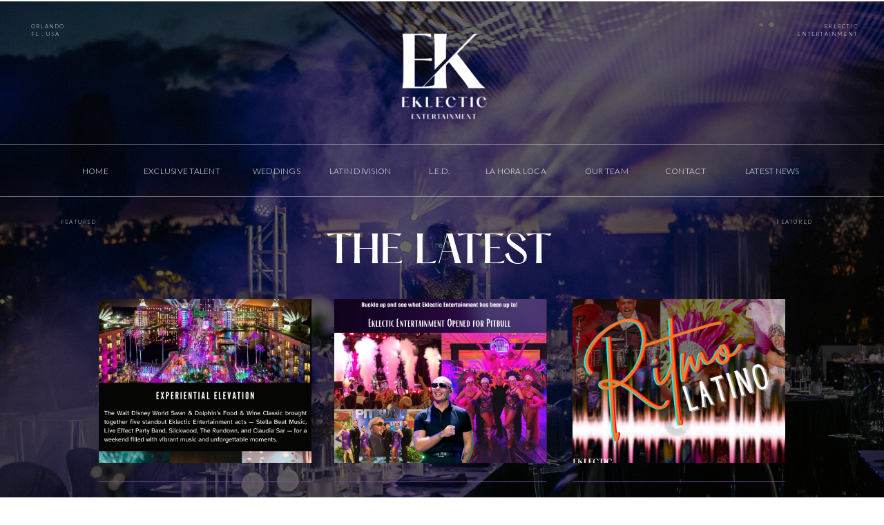

--- FILE ---
content_type: text/html; charset=UTF-8
request_url: https://eklecticentertainment.com/latest-news/tags/florida-dance-bands?paged=2
body_size: 18965
content:
<!DOCTYPE html>
<html lang="en-US" class="d">
<head>
<link rel="stylesheet" type="text/css" href="//lib.showit.co/engine/2.6.1/showit.css" />
<meta name='robots' content='index, follow, max-image-preview:large, max-snippet:-1, max-video-preview:-1' />

	<!-- This site is optimized with the Yoast SEO Premium plugin v22.6 (Yoast SEO v26.8) - https://yoast.com/product/yoast-seo-premium-wordpress/ -->
	<title>Eklectic Entertainment - Page 2 of 3 - Orlando&#039;s Live Event Entertainment</title>
	<link rel="canonical" href="https://eklecticentertainment.com/?page_id=4&page=2" />
	<link rel="prev" href="https://eklecticentertainment.com/?page_id=4" />
	<link rel="next" href="https://eklecticentertainment.com/?page_id=4&page=3" />
	<meta property="og:locale" content="en_US" />
	<meta property="og:type" content="website" />
	<meta property="og:url" content="https://eklecticentertainment.com/?page_id=4" />
	<meta property="og:site_name" content="Eklectic Entertainment" />
	<meta name="twitter:card" content="summary_large_image" />
	<script type="application/ld+json" class="yoast-schema-graph">{"@context":"https://schema.org","@graph":[{"@type":["WebPage","CollectionPage"],"@id":"https://eklecticentertainment.com/?page_id=4","url":"https://eklecticentertainment.com/?page_id=4&page=2","name":"Eklectic Entertainment - Page 2 of 3 - Orlando&#039;s Live Event Entertainment","isPartOf":{"@id":"https://eklecticentertainment.com/#website"},"datePublished":"2023-05-16T07:26:44+00:00","breadcrumb":{"@id":"https://eklecticentertainment.com/?page_id=4&page=2#breadcrumb"},"inLanguage":"en-US"},{"@type":"BreadcrumbList","@id":"https://eklecticentertainment.com/?page_id=4&page=2#breadcrumb","itemListElement":[{"@type":"ListItem","position":1,"name":"Home"}]},{"@type":"WebSite","@id":"https://eklecticentertainment.com/#website","url":"https://eklecticentertainment.com/","name":"Eklectic Entertainment","description":"Orlando&#039;s Live Event Entertainment","publisher":{"@id":"https://eklecticentertainment.com/#organization"},"potentialAction":[{"@type":"SearchAction","target":{"@type":"EntryPoint","urlTemplate":"https://eklecticentertainment.com/?s={search_term_string}"},"query-input":{"@type":"PropertyValueSpecification","valueRequired":true,"valueName":"search_term_string"}}],"inLanguage":"en-US"},{"@type":"Organization","@id":"https://eklecticentertainment.com/#organization","name":"Eklectic Entertainment","url":"https://eklecticentertainment.com/","logo":{"@type":"ImageObject","inLanguage":"en-US","@id":"https://eklecticentertainment.com/#/schema/logo/image/","url":"https://eklecticentertainment.com/wp-content/uploads/2023/08/EKLogo_Black.jpg","contentUrl":"https://eklecticentertainment.com/wp-content/uploads/2023/08/EKLogo_Black.jpg","width":1500,"height":1500,"caption":"Eklectic Entertainment"},"image":{"@id":"https://eklecticentertainment.com/#/schema/logo/image/"},"sameAs":["https://www.facebook.com/eklecticentertainment","https://www.instagram.com/eklecticentertainmentorlando/"]}]}</script>
	<!-- / Yoast SEO Premium plugin. -->


<link rel="alternate" type="application/rss+xml" title="Eklectic Entertainment &raquo; Feed" href="https://eklecticentertainment.com/?feed=rss2" />
<link rel="alternate" type="application/rss+xml" title="Eklectic Entertainment &raquo; Comments Feed" href="https://eklecticentertainment.com/?feed=comments-rss2" />
<script type="text/javascript">
/* <![CDATA[ */
window._wpemojiSettings = {"baseUrl":"https:\/\/s.w.org\/images\/core\/emoji\/16.0.1\/72x72\/","ext":".png","svgUrl":"https:\/\/s.w.org\/images\/core\/emoji\/16.0.1\/svg\/","svgExt":".svg","source":{"concatemoji":"https:\/\/eklecticentertainment.com\/wp-includes\/js\/wp-emoji-release.min.js?ver=6.8.3"}};
/*! This file is auto-generated */
!function(s,n){var o,i,e;function c(e){try{var t={supportTests:e,timestamp:(new Date).valueOf()};sessionStorage.setItem(o,JSON.stringify(t))}catch(e){}}function p(e,t,n){e.clearRect(0,0,e.canvas.width,e.canvas.height),e.fillText(t,0,0);var t=new Uint32Array(e.getImageData(0,0,e.canvas.width,e.canvas.height).data),a=(e.clearRect(0,0,e.canvas.width,e.canvas.height),e.fillText(n,0,0),new Uint32Array(e.getImageData(0,0,e.canvas.width,e.canvas.height).data));return t.every(function(e,t){return e===a[t]})}function u(e,t){e.clearRect(0,0,e.canvas.width,e.canvas.height),e.fillText(t,0,0);for(var n=e.getImageData(16,16,1,1),a=0;a<n.data.length;a++)if(0!==n.data[a])return!1;return!0}function f(e,t,n,a){switch(t){case"flag":return n(e,"\ud83c\udff3\ufe0f\u200d\u26a7\ufe0f","\ud83c\udff3\ufe0f\u200b\u26a7\ufe0f")?!1:!n(e,"\ud83c\udde8\ud83c\uddf6","\ud83c\udde8\u200b\ud83c\uddf6")&&!n(e,"\ud83c\udff4\udb40\udc67\udb40\udc62\udb40\udc65\udb40\udc6e\udb40\udc67\udb40\udc7f","\ud83c\udff4\u200b\udb40\udc67\u200b\udb40\udc62\u200b\udb40\udc65\u200b\udb40\udc6e\u200b\udb40\udc67\u200b\udb40\udc7f");case"emoji":return!a(e,"\ud83e\udedf")}return!1}function g(e,t,n,a){var r="undefined"!=typeof WorkerGlobalScope&&self instanceof WorkerGlobalScope?new OffscreenCanvas(300,150):s.createElement("canvas"),o=r.getContext("2d",{willReadFrequently:!0}),i=(o.textBaseline="top",o.font="600 32px Arial",{});return e.forEach(function(e){i[e]=t(o,e,n,a)}),i}function t(e){var t=s.createElement("script");t.src=e,t.defer=!0,s.head.appendChild(t)}"undefined"!=typeof Promise&&(o="wpEmojiSettingsSupports",i=["flag","emoji"],n.supports={everything:!0,everythingExceptFlag:!0},e=new Promise(function(e){s.addEventListener("DOMContentLoaded",e,{once:!0})}),new Promise(function(t){var n=function(){try{var e=JSON.parse(sessionStorage.getItem(o));if("object"==typeof e&&"number"==typeof e.timestamp&&(new Date).valueOf()<e.timestamp+604800&&"object"==typeof e.supportTests)return e.supportTests}catch(e){}return null}();if(!n){if("undefined"!=typeof Worker&&"undefined"!=typeof OffscreenCanvas&&"undefined"!=typeof URL&&URL.createObjectURL&&"undefined"!=typeof Blob)try{var e="postMessage("+g.toString()+"("+[JSON.stringify(i),f.toString(),p.toString(),u.toString()].join(",")+"));",a=new Blob([e],{type:"text/javascript"}),r=new Worker(URL.createObjectURL(a),{name:"wpTestEmojiSupports"});return void(r.onmessage=function(e){c(n=e.data),r.terminate(),t(n)})}catch(e){}c(n=g(i,f,p,u))}t(n)}).then(function(e){for(var t in e)n.supports[t]=e[t],n.supports.everything=n.supports.everything&&n.supports[t],"flag"!==t&&(n.supports.everythingExceptFlag=n.supports.everythingExceptFlag&&n.supports[t]);n.supports.everythingExceptFlag=n.supports.everythingExceptFlag&&!n.supports.flag,n.DOMReady=!1,n.readyCallback=function(){n.DOMReady=!0}}).then(function(){return e}).then(function(){var e;n.supports.everything||(n.readyCallback(),(e=n.source||{}).concatemoji?t(e.concatemoji):e.wpemoji&&e.twemoji&&(t(e.twemoji),t(e.wpemoji)))}))}((window,document),window._wpemojiSettings);
/* ]]> */
</script>
<style id='wp-emoji-styles-inline-css' type='text/css'>

	img.wp-smiley, img.emoji {
		display: inline !important;
		border: none !important;
		box-shadow: none !important;
		height: 1em !important;
		width: 1em !important;
		margin: 0 0.07em !important;
		vertical-align: -0.1em !important;
		background: none !important;
		padding: 0 !important;
	}
</style>
<link rel='stylesheet' id='wp-block-library-css' href='https://eklecticentertainment.com/wp-includes/css/dist/block-library/style.min.css?ver=6.8.3' type='text/css' media='all' />
<style id='classic-theme-styles-inline-css' type='text/css'>
/*! This file is auto-generated */
.wp-block-button__link{color:#fff;background-color:#32373c;border-radius:9999px;box-shadow:none;text-decoration:none;padding:calc(.667em + 2px) calc(1.333em + 2px);font-size:1.125em}.wp-block-file__button{background:#32373c;color:#fff;text-decoration:none}
</style>
<style id='pdfemb-pdf-embedder-viewer-style-inline-css' type='text/css'>
.wp-block-pdfemb-pdf-embedder-viewer{max-width:none}

</style>
<link rel='stylesheet' id='editorskit-frontend-css' href='https://eklecticentertainment.com/wp-content/plugins/block-options/build/style.build.css?ver=new' type='text/css' media='all' />
<style id='global-styles-inline-css' type='text/css'>
:root{--wp--preset--aspect-ratio--square: 1;--wp--preset--aspect-ratio--4-3: 4/3;--wp--preset--aspect-ratio--3-4: 3/4;--wp--preset--aspect-ratio--3-2: 3/2;--wp--preset--aspect-ratio--2-3: 2/3;--wp--preset--aspect-ratio--16-9: 16/9;--wp--preset--aspect-ratio--9-16: 9/16;--wp--preset--color--black: #000000;--wp--preset--color--cyan-bluish-gray: #abb8c3;--wp--preset--color--white: #ffffff;--wp--preset--color--pale-pink: #f78da7;--wp--preset--color--vivid-red: #cf2e2e;--wp--preset--color--luminous-vivid-orange: #ff6900;--wp--preset--color--luminous-vivid-amber: #fcb900;--wp--preset--color--light-green-cyan: #7bdcb5;--wp--preset--color--vivid-green-cyan: #00d084;--wp--preset--color--pale-cyan-blue: #8ed1fc;--wp--preset--color--vivid-cyan-blue: #0693e3;--wp--preset--color--vivid-purple: #9b51e0;--wp--preset--gradient--vivid-cyan-blue-to-vivid-purple: linear-gradient(135deg,rgba(6,147,227,1) 0%,rgb(155,81,224) 100%);--wp--preset--gradient--light-green-cyan-to-vivid-green-cyan: linear-gradient(135deg,rgb(122,220,180) 0%,rgb(0,208,130) 100%);--wp--preset--gradient--luminous-vivid-amber-to-luminous-vivid-orange: linear-gradient(135deg,rgba(252,185,0,1) 0%,rgba(255,105,0,1) 100%);--wp--preset--gradient--luminous-vivid-orange-to-vivid-red: linear-gradient(135deg,rgba(255,105,0,1) 0%,rgb(207,46,46) 100%);--wp--preset--gradient--very-light-gray-to-cyan-bluish-gray: linear-gradient(135deg,rgb(238,238,238) 0%,rgb(169,184,195) 100%);--wp--preset--gradient--cool-to-warm-spectrum: linear-gradient(135deg,rgb(74,234,220) 0%,rgb(151,120,209) 20%,rgb(207,42,186) 40%,rgb(238,44,130) 60%,rgb(251,105,98) 80%,rgb(254,248,76) 100%);--wp--preset--gradient--blush-light-purple: linear-gradient(135deg,rgb(255,206,236) 0%,rgb(152,150,240) 100%);--wp--preset--gradient--blush-bordeaux: linear-gradient(135deg,rgb(254,205,165) 0%,rgb(254,45,45) 50%,rgb(107,0,62) 100%);--wp--preset--gradient--luminous-dusk: linear-gradient(135deg,rgb(255,203,112) 0%,rgb(199,81,192) 50%,rgb(65,88,208) 100%);--wp--preset--gradient--pale-ocean: linear-gradient(135deg,rgb(255,245,203) 0%,rgb(182,227,212) 50%,rgb(51,167,181) 100%);--wp--preset--gradient--electric-grass: linear-gradient(135deg,rgb(202,248,128) 0%,rgb(113,206,126) 100%);--wp--preset--gradient--midnight: linear-gradient(135deg,rgb(2,3,129) 0%,rgb(40,116,252) 100%);--wp--preset--font-size--small: 13px;--wp--preset--font-size--medium: 20px;--wp--preset--font-size--large: 36px;--wp--preset--font-size--x-large: 42px;--wp--preset--spacing--20: 0.44rem;--wp--preset--spacing--30: 0.67rem;--wp--preset--spacing--40: 1rem;--wp--preset--spacing--50: 1.5rem;--wp--preset--spacing--60: 2.25rem;--wp--preset--spacing--70: 3.38rem;--wp--preset--spacing--80: 5.06rem;--wp--preset--shadow--natural: 6px 6px 9px rgba(0, 0, 0, 0.2);--wp--preset--shadow--deep: 12px 12px 50px rgba(0, 0, 0, 0.4);--wp--preset--shadow--sharp: 6px 6px 0px rgba(0, 0, 0, 0.2);--wp--preset--shadow--outlined: 6px 6px 0px -3px rgba(255, 255, 255, 1), 6px 6px rgba(0, 0, 0, 1);--wp--preset--shadow--crisp: 6px 6px 0px rgba(0, 0, 0, 1);}:where(.is-layout-flex){gap: 0.5em;}:where(.is-layout-grid){gap: 0.5em;}body .is-layout-flex{display: flex;}.is-layout-flex{flex-wrap: wrap;align-items: center;}.is-layout-flex > :is(*, div){margin: 0;}body .is-layout-grid{display: grid;}.is-layout-grid > :is(*, div){margin: 0;}:where(.wp-block-columns.is-layout-flex){gap: 2em;}:where(.wp-block-columns.is-layout-grid){gap: 2em;}:where(.wp-block-post-template.is-layout-flex){gap: 1.25em;}:where(.wp-block-post-template.is-layout-grid){gap: 1.25em;}.has-black-color{color: var(--wp--preset--color--black) !important;}.has-cyan-bluish-gray-color{color: var(--wp--preset--color--cyan-bluish-gray) !important;}.has-white-color{color: var(--wp--preset--color--white) !important;}.has-pale-pink-color{color: var(--wp--preset--color--pale-pink) !important;}.has-vivid-red-color{color: var(--wp--preset--color--vivid-red) !important;}.has-luminous-vivid-orange-color{color: var(--wp--preset--color--luminous-vivid-orange) !important;}.has-luminous-vivid-amber-color{color: var(--wp--preset--color--luminous-vivid-amber) !important;}.has-light-green-cyan-color{color: var(--wp--preset--color--light-green-cyan) !important;}.has-vivid-green-cyan-color{color: var(--wp--preset--color--vivid-green-cyan) !important;}.has-pale-cyan-blue-color{color: var(--wp--preset--color--pale-cyan-blue) !important;}.has-vivid-cyan-blue-color{color: var(--wp--preset--color--vivid-cyan-blue) !important;}.has-vivid-purple-color{color: var(--wp--preset--color--vivid-purple) !important;}.has-black-background-color{background-color: var(--wp--preset--color--black) !important;}.has-cyan-bluish-gray-background-color{background-color: var(--wp--preset--color--cyan-bluish-gray) !important;}.has-white-background-color{background-color: var(--wp--preset--color--white) !important;}.has-pale-pink-background-color{background-color: var(--wp--preset--color--pale-pink) !important;}.has-vivid-red-background-color{background-color: var(--wp--preset--color--vivid-red) !important;}.has-luminous-vivid-orange-background-color{background-color: var(--wp--preset--color--luminous-vivid-orange) !important;}.has-luminous-vivid-amber-background-color{background-color: var(--wp--preset--color--luminous-vivid-amber) !important;}.has-light-green-cyan-background-color{background-color: var(--wp--preset--color--light-green-cyan) !important;}.has-vivid-green-cyan-background-color{background-color: var(--wp--preset--color--vivid-green-cyan) !important;}.has-pale-cyan-blue-background-color{background-color: var(--wp--preset--color--pale-cyan-blue) !important;}.has-vivid-cyan-blue-background-color{background-color: var(--wp--preset--color--vivid-cyan-blue) !important;}.has-vivid-purple-background-color{background-color: var(--wp--preset--color--vivid-purple) !important;}.has-black-border-color{border-color: var(--wp--preset--color--black) !important;}.has-cyan-bluish-gray-border-color{border-color: var(--wp--preset--color--cyan-bluish-gray) !important;}.has-white-border-color{border-color: var(--wp--preset--color--white) !important;}.has-pale-pink-border-color{border-color: var(--wp--preset--color--pale-pink) !important;}.has-vivid-red-border-color{border-color: var(--wp--preset--color--vivid-red) !important;}.has-luminous-vivid-orange-border-color{border-color: var(--wp--preset--color--luminous-vivid-orange) !important;}.has-luminous-vivid-amber-border-color{border-color: var(--wp--preset--color--luminous-vivid-amber) !important;}.has-light-green-cyan-border-color{border-color: var(--wp--preset--color--light-green-cyan) !important;}.has-vivid-green-cyan-border-color{border-color: var(--wp--preset--color--vivid-green-cyan) !important;}.has-pale-cyan-blue-border-color{border-color: var(--wp--preset--color--pale-cyan-blue) !important;}.has-vivid-cyan-blue-border-color{border-color: var(--wp--preset--color--vivid-cyan-blue) !important;}.has-vivid-purple-border-color{border-color: var(--wp--preset--color--vivid-purple) !important;}.has-vivid-cyan-blue-to-vivid-purple-gradient-background{background: var(--wp--preset--gradient--vivid-cyan-blue-to-vivid-purple) !important;}.has-light-green-cyan-to-vivid-green-cyan-gradient-background{background: var(--wp--preset--gradient--light-green-cyan-to-vivid-green-cyan) !important;}.has-luminous-vivid-amber-to-luminous-vivid-orange-gradient-background{background: var(--wp--preset--gradient--luminous-vivid-amber-to-luminous-vivid-orange) !important;}.has-luminous-vivid-orange-to-vivid-red-gradient-background{background: var(--wp--preset--gradient--luminous-vivid-orange-to-vivid-red) !important;}.has-very-light-gray-to-cyan-bluish-gray-gradient-background{background: var(--wp--preset--gradient--very-light-gray-to-cyan-bluish-gray) !important;}.has-cool-to-warm-spectrum-gradient-background{background: var(--wp--preset--gradient--cool-to-warm-spectrum) !important;}.has-blush-light-purple-gradient-background{background: var(--wp--preset--gradient--blush-light-purple) !important;}.has-blush-bordeaux-gradient-background{background: var(--wp--preset--gradient--blush-bordeaux) !important;}.has-luminous-dusk-gradient-background{background: var(--wp--preset--gradient--luminous-dusk) !important;}.has-pale-ocean-gradient-background{background: var(--wp--preset--gradient--pale-ocean) !important;}.has-electric-grass-gradient-background{background: var(--wp--preset--gradient--electric-grass) !important;}.has-midnight-gradient-background{background: var(--wp--preset--gradient--midnight) !important;}.has-small-font-size{font-size: var(--wp--preset--font-size--small) !important;}.has-medium-font-size{font-size: var(--wp--preset--font-size--medium) !important;}.has-large-font-size{font-size: var(--wp--preset--font-size--large) !important;}.has-x-large-font-size{font-size: var(--wp--preset--font-size--x-large) !important;}
:where(.wp-block-post-template.is-layout-flex){gap: 1.25em;}:where(.wp-block-post-template.is-layout-grid){gap: 1.25em;}
:where(.wp-block-columns.is-layout-flex){gap: 2em;}:where(.wp-block-columns.is-layout-grid){gap: 2em;}
:root :where(.wp-block-pullquote){font-size: 1.5em;line-height: 1.6;}
</style>
<link rel='stylesheet' id='pub-style-css' href='https://eklecticentertainment.com/wp-content/themes/showit/pubs/atiduhq4qskg7qjsecm1ow/20251004164916Sv7vxnz/assets/pub.css?ver=1759596561' type='text/css' media='all' />
<script type="text/javascript" src="https://eklecticentertainment.com/wp-includes/js/jquery/jquery.min.js?ver=3.7.1" id="jquery-core-js"></script>
<script type="text/javascript" id="jquery-core-js-after">
/* <![CDATA[ */
$ = jQuery;
/* ]]> */
</script>
<script type="text/javascript" src="https://eklecticentertainment.com/wp-content/themes/showit/pubs/atiduhq4qskg7qjsecm1ow/20251004164916Sv7vxnz/assets/pub.js?ver=1759596561" id="pub-script-js"></script>
<link rel="https://api.w.org/" href="https://eklecticentertainment.com/index.php?rest_route=/" /><link rel="EditURI" type="application/rsd+xml" title="RSD" href="https://eklecticentertainment.com/xmlrpc.php?rsd" />

<meta charset="UTF-8" />
<meta name="viewport" content="width=device-width, initial-scale=1" />
<link rel="preconnect" href="https://static.showit.co" />

<link rel="preconnect" href="https://fonts.googleapis.com">
<link rel="preconnect" href="https://fonts.gstatic.com" crossorigin>
<link href="https://fonts.googleapis.com/css?family=Lato:300|Lato:700" rel="stylesheet" type="text/css"/>
<style>
@font-face{font-family:Hatton;src:url('//static.showit.co/file/pc731KawQ92HdfnwSzBS6A/shared/hatton-medium-webfont.woff');}
</style>
<script id="init_data" type="application/json">
{"mobile":{"w":320},"desktop":{"w":1200,"defaultTrIn":{"type":"fade"},"defaultTrOut":{"type":"fade"},"bgFillType":"color","bgColor":"#000000:0"},"sid":"atiduhq4qskg7qjsecm1ow","break":768,"assetURL":"//static.showit.co","contactFormId":"210454/348053","cfAction":"aHR0cHM6Ly9jbGllbnRzZXJ2aWNlLnNob3dpdC5jby9jb250YWN0Zm9ybQ==","sgAction":"aHR0cHM6Ly9jbGllbnRzZXJ2aWNlLnNob3dpdC5jby9zb2NpYWxncmlk","blockData":[{"slug":"header","visible":"a","states":[{"d":{"bgFillType":"color","bgColor":"#000000:0","bgMediaType":"none"},"m":{"bgFillType":"color","bgColor":"#000000:0","bgMediaType":"none"},"slug":"view-1"},{"d":{"bgFillType":"color","bgColor":"#000000:0","bgMediaType":"none"},"m":{"bgFillType":"color","bgColor":"#000000:0","bgMediaType":"none"},"slug":"view-1-1"}],"d":{"h":2,"w":1200,"locking":{"scrollOffset":1},"bgFillType":"color","bgColor":"#000000:0","bgMediaType":"none"},"m":{"h":10,"w":320,"locking":{"side":"st","scrollOffset":1},"bgFillType":"color","bgColor":"colors-0","bgMediaType":"none"},"stateTrans":[{},{}]},{"slug":"featured","visible":"a","states":[{"d":{"bgFillType":"color","bgColor":"#000000:0","bgMediaType":"none"},"m":{"bgFillType":"color","bgColor":"#000000:0","bgMediaType":"none"},"slug":"view-1"},{"d":{"bgFillType":"color","bgColor":"#000000:0","bgMediaType":"none"},"m":{"bgFillType":"color","bgColor":"#000000:0","bgMediaType":"none"},"slug":"view-1-1"},{"d":{"bgFillType":"color","bgColor":"#000000:0","bgMediaType":"none"},"m":{"bgFillType":"color","bgColor":"#000000:0","bgMediaType":"none"},"slug":"view-1-2"}],"d":{"h":850,"w":1200,"bgFillType":"color","bgColor":"colors-0","bgMediaType":"image","bgImage":{"key":"Dk_xyzYTRsaL1WfrkuNf3A/shared/fotoboho_27.jpg","aspect_ratio":1.50038,"title":"FotoBoho_27","type":"asset"},"bgOpacity":42,"bgPos":"cm","bgScale":"cover","bgScroll":"p"},"m":{"h":935,"w":320,"bgFillType":"color","bgColor":"colors-0","bgMediaType":"image","bgImage":{"key":"Dk_xyzYTRsaL1WfrkuNf3A/shared/fotoboho_27.jpg","aspect_ratio":1.50038,"title":"FotoBoho_27","type":"asset"},"bgOpacity":46,"bgPos":"cm","bgScale":"cover","bgScroll":"p"},"wpPostLookup":true,"stateTrans":[{},{},{}]},{"slug":"post-layout-1","visible":"a","states":[],"d":{"h":573,"w":1200,"locking":{"offset":100},"nature":"dH","bgFillType":"color","bgColor":"colors-0","bgMediaType":"none"},"m":{"h":425,"w":320,"nature":"dH","bgFillType":"color","bgColor":"colors-0","bgMediaType":"none"}},{"slug":"post-layout-2","visible":"a","states":[],"d":{"h":534,"w":1200,"locking":{"offset":100},"nature":"dH","bgFillType":"color","bgColor":"colors-0","bgMediaType":"none"},"m":{"h":425,"w":320,"nature":"dH","bgFillType":"color","bgColor":"colors-0","bgMediaType":"none"}},{"slug":"end-post-loop","visible":"a","states":[],"d":{"h":1,"w":1200,"bgFillType":"color","bgColor":"colors-0","bgMediaType":"none"},"m":{"h":1,"w":320,"bgFillType":"color","bgColor":"colors-0","bgMediaType":"none"}},{"slug":"pagination","visible":"a","states":[],"d":{"h":125,"w":1200,"nature":"dH","bgFillType":"color","bgColor":"colors-0","bgMediaType":"none"},"m":{"h":81,"w":320,"nature":"dH","bgFillType":"color","bgColor":"colors-0","bgMediaType":"none"}},{"slug":"footer","visible":"a","states":[],"d":{"h":389,"w":1200,"bgFillType":"color","bgColor":"colors-0","bgMediaType":"none"},"m":{"h":394,"w":320,"bgFillType":"color","bgColor":"colors-0","bgMediaType":"none"}},{"slug":"mobile-nav","visible":"m","states":[],"d":{"h":200,"w":1200,"bgFillType":"color","bgColor":"colors-7","bgMediaType":"none"},"m":{"h":478,"w":320,"locking":{"side":"t"},"bgFillType":"color","bgColor":"#160324","bgMediaType":"none"}}],"elementData":[{"type":"icon","visible":"m","id":"header_0","blockId":"header","m":{"x":265,"y":12,"w":37,"h":37,"a":0},"d":{"x":1161,"y":37,"w":35,"h":35,"a":0},"pc":[{"type":"show","block":"mobile-nav"}]},{"type":"graphic","visible":"a","id":"header_1","blockId":"header","m":{"x":136,"y":24,"w":49,"h":51,"a":0},"d":{"x":523,"y":33,"w":154,"h":154,"a":0},"c":{"key":"1H8k7-ynRzyEKqV_LHhGTQ/shared/ek_sublogo.png","aspect_ratio":1}},{"type":"line","visible":"d","id":"header_2","blockId":"header","m":{"x":48,"y":29,"w":224,"h":3,"a":0},"d":{"x":0,"y":209,"w":1200,"h":1,"a":0,"o":40,"lockH":"s"}},{"type":"line","visible":"d","id":"header_3","blockId":"header","m":{"x":48,"y":29,"w":224,"h":3,"a":0},"d":{"x":0,"y":284,"w":1200,"h":1,"a":0,"o":40,"lockH":"s"}},{"type":"text","visible":"d","id":"header_4","blockId":"header","m":{"x":53,"y":41,"w":83,"h":21,"a":0},"d":{"x":45,"y":33,"w":67,"h":26,"a":0,"o":90,"lockH":"l"}},{"type":"text","visible":"d","id":"header_5","blockId":"header","m":{"x":53,"y":41,"w":83,"h":21,"a":0},"d":{"x":1057,"y":33,"w":105,"h":26,"a":0,"o":90,"lockH":"r"}},{"type":"text","visible":"d","id":"header_view-1_0","blockId":"header","m":{"x":53,"y":41,"w":83,"h":21,"a":0},"d":{"x":1039,"y":237,"w":85,"h":21,"a":0}},{"type":"text","visible":"d","id":"header_view-1_1","blockId":"header","m":{"x":53,"y":41,"w":83,"h":21,"a":0},"d":{"x":923,"y":237,"w":67,"h":26,"a":0}},{"type":"text","visible":"d","id":"header_view-1_2","blockId":"header","m":{"x":53,"y":41,"w":83,"h":21,"a":0},"d":{"x":807,"y":237,"w":67,"h":26,"a":0}},{"type":"text","visible":"d","id":"header_view-1_3","blockId":"header","m":{"x":53,"y":41,"w":83,"h":21,"a":0},"d":{"x":663,"y":237,"w":88,"h":26,"a":0}},{"type":"text","visible":"d","id":"header_view-1_4","blockId":"header","m":{"x":63,"y":51,"w":83,"h":21,"a":0},"d":{"x":581,"y":237,"w":38,"h":26,"a":0}},{"type":"text","visible":"d","id":"header_view-1_5","blockId":"header","m":{"x":53,"y":41,"w":83,"h":21,"a":0},"d":{"x":437,"y":237,"w":92,"h":26,"a":0}},{"type":"text","visible":"d","id":"header_view-1_6","blockId":"header","m":{"x":53,"y":41,"w":83,"h":21,"a":0},"d":{"x":326,"y":237,"w":67,"h":26,"a":0}},{"type":"text","visible":"d","id":"header_view-1_7","blockId":"header","m":{"x":53,"y":41,"w":83,"h":21,"a":0},"d":{"x":168,"y":237,"w":113,"h":26,"a":0}},{"type":"text","visible":"d","id":"header_view-1_8","blockId":"header","m":{"x":53,"y":41,"w":83,"h":21,"a":0},"d":{"x":79,"y":237,"w":52,"h":26,"a":0}},{"type":"simple","visible":"d","id":"header_view-1-1_0","blockId":"header","m":{"x":48,"y":2,"w":224,"h":7,"a":0},"d":{"x":425,"y":263,"w":266,"h":181,"a":0,"o":60}},{"type":"text","visible":"d","id":"header_view-1-1_1","blockId":"header","m":{"x":53,"y":41,"w":83,"h":21,"a":0},"d":{"x":920,"y":237,"w":99,"h":26,"a":0}},{"type":"text","visible":"d","id":"header_view-1-1_2","blockId":"header","m":{"x":53,"y":41,"w":83,"h":21,"a":0},"d":{"x":830,"y":237,"w":67,"h":26,"a":0}},{"type":"text","visible":"d","id":"header_view-1-1_3","blockId":"header","m":{"x":53,"y":41,"w":83,"h":21,"a":0},"d":{"x":730,"y":237,"w":67,"h":26,"a":0}},{"type":"text","visible":"d","id":"header_view-1-1_4","blockId":"header","m":{"x":53,"y":41,"w":83,"h":21,"a":0},"d":{"x":669,"y":237,"w":38,"h":26,"a":0}},{"type":"text","visible":"d","id":"header_view-1-1_5","blockId":"header","m":{"x":53,"y":41,"w":83,"h":21,"a":0},"d":{"x":520,"y":237,"w":129,"h":26,"a":0}},{"type":"text","visible":"d","id":"header_view-1-1_6","blockId":"header","m":{"x":53,"y":41,"w":83,"h":21,"a":0},"d":{"x":422,"y":237,"w":67,"h":26,"a":0}},{"type":"text","visible":"d","id":"header_view-1-1_7","blockId":"header","m":{"x":53,"y":41,"w":83,"h":21,"a":0},"d":{"x":272,"y":237,"w":113,"h":26,"a":0}},{"type":"text","visible":"d","id":"header_view-1-1_8","blockId":"header","m":{"x":53,"y":41,"w":83,"h":21,"a":0},"d":{"x":182,"y":237,"w":52,"h":26,"a":0}},{"type":"text","visible":"d","id":"header_view-1-1_9","blockId":"header","m":{"x":118,"y":-2,"w":84,"h":14,"a":0},"d":{"x":438,"y":276,"w":102,"h":17,"a":0}},{"type":"text","visible":"d","id":"header_view-1-1_10","blockId":"header","m":{"x":118,"y":-2,"w":84,"h":14,"a":0},"d":{"x":438,"y":299,"w":102,"h":17,"a":0}},{"type":"text","visible":"d","id":"header_view-1-1_11","blockId":"header","m":{"x":118,"y":-2,"w":84,"h":14,"a":0},"d":{"x":438,"y":322,"w":157,"h":17,"a":0}},{"type":"text","visible":"d","id":"header_view-1-1_12","blockId":"header","m":{"x":118,"y":-2,"w":84,"h":14,"a":0},"d":{"x":438,"y":345,"w":157,"h":17,"a":0}},{"type":"text","visible":"d","id":"header_view-1-1_13","blockId":"header","m":{"x":118,"y":-2,"w":84,"h":14,"a":0},"d":{"x":438,"y":368,"w":157,"h":17,"a":0}},{"type":"text","visible":"d","id":"header_view-1-1_14","blockId":"header","m":{"x":118,"y":-2,"w":84,"h":14,"a":0},"d":{"x":438,"y":391,"w":239,"h":21,"a":0}},{"type":"text","visible":"d","id":"featured_0","blockId":"featured","m":{"x":53,"y":41,"w":83,"h":21,"a":0},"d":{"x":48,"y":314,"w":184,"h":26,"a":0,"o":90}},{"type":"text","visible":"d","id":"featured_1","blockId":"featured","m":{"x":53,"y":41,"w":83,"h":21,"a":0},"d":{"x":1043,"y":314,"w":93,"h":26,"a":0,"o":90}},{"type":"text","visible":"a","id":"featured_2","blockId":"featured","m":{"x":33,"y":95,"w":254,"h":23,"a":0},"d":{"x":432,"y":334,"w":337,"h":59,"a":0}},{"type":"graphic","visible":"a","id":"featured_view-1_0","blockId":"featured","m":{"x":48,"y":151,"w":234,"h":160,"a":0},"d":{"x":103,"y":431,"w":308,"h":237,"a":0},"c":{"key":"4nx5CShOSPOUHR-4hiZzOA/shared/havana_trio.jpg","aspect_ratio":2.03175}},{"type":"line","visible":"a","id":"featured_view-1_1","blockId":"featured","m":{"x":48,"y":381,"w":234,"a":0,"o":50},"d":{"x":103,"y":695,"w":308,"h":1,"a":0,"o":100}},{"type":"text","visible":"a","id":"featured_view-1_2","blockId":"featured","m":{"x":48,"y":323,"w":224,"h":49,"a":0},"d":{"x":110,"y":718,"w":301,"h":53,"a":0}},{"type":"graphic","visible":"a","id":"featured_view-1-1_0","blockId":"featured","m":{"x":48,"y":414,"w":234,"h":160,"a":0},"d":{"x":444,"y":431,"w":308,"h":237,"a":0},"c":{"key":"vnTsV0tTTBmOUmF_-AmvKA/shared/fotoboho_47.jpg","aspect_ratio":1.50038}},{"type":"line","visible":"a","id":"featured_view-1-1_1","blockId":"featured","m":{"x":48,"y":644,"w":234,"a":0,"o":50},"d":{"x":444,"y":695,"w":308,"h":1,"a":0,"o":100}},{"type":"text","visible":"a","id":"featured_view-1-1_2","blockId":"featured","m":{"x":48,"y":586,"w":224,"h":49,"a":0},"d":{"x":451,"y":718,"w":301,"h":53,"a":0}},{"type":"graphic","visible":"a","id":"featured_view-1-2_0","blockId":"featured","m":{"x":48,"y":678,"w":234,"h":160,"a":0},"d":{"x":789,"y":431,"w":308,"h":237,"a":0},"c":{"key":"nzxF3ODsTsyWfv-KVTAstg/shared/party.jpg","aspect_ratio":1.33333}},{"type":"line","visible":"a","id":"featured_view-1-2_1","blockId":"featured","m":{"x":48,"y":908,"w":234,"a":0,"o":50},"d":{"x":789,"y":695,"w":308,"h":1,"a":0,"o":100}},{"type":"text","visible":"a","id":"featured_view-1-2_2","blockId":"featured","m":{"x":48,"y":850,"w":224,"h":49,"a":0},"d":{"x":796,"y":718,"w":301,"h":53,"a":0}},{"type":"graphic","visible":"a","id":"post-layout-1_0","blockId":"post-layout-1","m":{"x":48,"y":126,"w":224,"h":173,"a":0},"d":{"x":-25,"y":0,"w":901,"h":649,"a":180},"c":{"key":"2EeqTU5kS3mBXB9Ht5o7Bg/shared/purplegradient.png","aspect_ratio":1.29412}},{"type":"simple","visible":"a","id":"post-layout-1_1","blockId":"post-layout-1","m":{"x":103,"y":354,"w":115,"h":36,"a":0},"d":{"x":630,"y":413,"w":137.007,"h":38.002,"a":0}},{"type":"text","visible":"a","id":"post-layout-1_2","blockId":"post-layout-1","m":{"x":105,"y":364,"w":111,"h":27,"a":0},"d":{"x":632.002,"y":421,"w":133.003,"h":29.007,"a":0}},{"type":"simple","visible":"a","id":"post-layout-1_3","blockId":"post-layout-1","m":{"x":141.5,"y":320,"w":37,"h":3,"a":0},"d":{"x":663,"y":201,"w":74,"h":3,"a":0}},{"type":"text","visible":"d","id":"post-layout-1_4","blockId":"post-layout-1","m":{"x":20,"y":-22,"w":280,"h":169,"a":0},"d":{"x":400,"y":297,"w":600,"h":96.016,"a":0}},{"type":"text","visible":"d","id":"post-layout-1_5","blockId":"post-layout-1","m":{"x":20,"y":28,"w":280,"h":20,"a":0},"d":{"x":400,"y":259,"w":600,"h":29.006,"a":0}},{"type":"text","visible":"a","id":"post-layout-1_7","blockId":"post-layout-1","m":{"x":20,"y":237,"w":280,"h":62,"a":0},"d":{"x":400,"y":99,"w":600,"h":81,"a":0}},{"type":"graphic","visible":"a","id":"post-layout-1_8","blockId":"post-layout-1","m":{"x":0,"y":20,"w":320,"h":195,"a":0,"gs":{"p":105}},"d":{"x":50,"y":92,"w":300,"h":300,"a":0,"gs":{"t":"cover","p":105}},"c":{"key":"vk0OEzmdSVmQqmy_guGwiA/shared/30741101_1934875046585339_6371430155067326464_n.jpg","aspect_ratio":1}},{"type":"simple","visible":"a","id":"post-layout-2_0","blockId":"post-layout-2","m":{"x":103,"y":359,"w":115,"h":36,"a":0},"d":{"x":280,"y":413,"w":137.007,"h":38.002,"a":0}},{"type":"text","visible":"a","id":"post-layout-2_1","blockId":"post-layout-2","m":{"x":105,"y":369,"w":111,"h":27,"a":0},"d":{"x":282.002,"y":421,"w":133.003,"h":29.007,"a":0}},{"type":"simple","visible":"a","id":"post-layout-2_2","blockId":"post-layout-2","m":{"x":141.5,"y":320,"w":37,"h":3,"a":0},"d":{"x":313,"y":201,"w":74,"h":3,"a":0}},{"type":"text","visible":"d","id":"post-layout-2_3","blockId":"post-layout-2","m":{"x":20,"y":-22,"w":280,"h":169,"a":0},"d":{"x":50,"y":297,"w":600,"h":96.016,"a":0}},{"type":"text","visible":"d","id":"post-layout-2_4","blockId":"post-layout-2","m":{"x":20,"y":28,"w":280,"h":20,"a":0},"d":{"x":50,"y":259,"w":600,"h":29.006,"a":0}},{"type":"text","visible":"a","id":"post-layout-2_6","blockId":"post-layout-2","m":{"x":20,"y":237,"w":280,"h":62,"a":0},"d":{"x":50,"y":99,"w":600,"h":82,"a":0}},{"type":"graphic","visible":"a","id":"post-layout-2_7","blockId":"post-layout-2","m":{"x":0,"y":20,"w":320,"h":195,"a":0,"gs":{"p":105}},"d":{"x":700,"y":92,"w":300,"h":300,"a":0,"gs":{"t":"cover","p":105}},"c":{"key":"9QZaR_-9RjSW3K29Sw_CTw/shared/band_fun.jpg","aspect_ratio":1.5}},{"type":"text","visible":"a","id":"pagination_0","blockId":"pagination","m":{"x":177,"y":29,"w":123,"h":26,"a":0},"d":{"x":644,"y":32,"w":495.02,"h":29.002,"a":0}},{"type":"text","visible":"a","id":"pagination_1","blockId":"pagination","m":{"x":20,"y":29,"w":142,"h":22,"a":0},"d":{"x":50,"y":34,"w":527.021,"h":29.022,"a":0}},{"type":"graphic","visible":"a","id":"footer_0","blockId":"footer","m":{"x":-32,"y":-105,"w":353,"h":517,"a":0,"trIn":{"cl":"fadeIn","d":"0.5","dl":"0"}},"d":{"x":0,"y":-139,"w":811,"h":530,"a":0,"gs":{"s":100},"trIn":{"cl":"fadeIn","d":"0.5","dl":"0"}},"c":{"key":"2EeqTU5kS3mBXB9Ht5o7Bg/shared/purplegradient.png","aspect_ratio":1.29412}},{"type":"line","visible":"a","id":"footer_1","blockId":"footer","m":{"x":0,"y":57,"w":320,"a":0,"trIn":{"cl":"fadeIn","d":"0.5","dl":"0"}},"d":{"x":0,"y":70,"w":1200,"h":1,"a":0,"o":40,"trIn":{"cl":"fadeIn","d":"0.5","dl":"0"},"lockH":"s"}},{"type":"graphic","visible":"a","id":"footer_2","blockId":"footer","m":{"x":61,"y":79,"w":210,"h":57,"a":0},"d":{"x":434,"y":164,"w":353,"h":92,"a":0},"c":{"key":"S5PXM1mdRpGSIuHxHYXCMw/shared/eklogo_horizontal_white-01.png","aspect_ratio":3.32805}},{"type":"text","visible":"d","id":"footer_3","blockId":"footer","m":{"x":53,"y":41,"w":83,"h":21,"a":0},"d":{"x":246,"y":229,"w":99,"h":26,"a":0}},{"type":"text","visible":"d","id":"footer_4","blockId":"footer","m":{"x":53,"y":41,"w":83,"h":21,"a":0},"d":{"x":246,"y":203,"w":67,"h":26,"a":0}},{"type":"text","visible":"d","id":"footer_5","blockId":"footer","m":{"x":53,"y":41,"w":83,"h":21,"a":0},"d":{"x":246,"y":177,"w":67,"h":26,"a":0}},{"type":"text","visible":"d","id":"footer_6","blockId":"footer","m":{"x":53,"y":41,"w":83,"h":21,"a":0},"d":{"x":246,"y":151,"w":38,"h":26,"a":0}},{"type":"text","visible":"d","id":"footer_7","blockId":"footer","m":{"x":53,"y":41,"w":83,"h":21,"a":0},"d":{"x":75,"y":230,"w":129,"h":26,"a":0}},{"type":"text","visible":"d","id":"footer_8","blockId":"footer","m":{"x":53,"y":41,"w":83,"h":21,"a":0},"d":{"x":75,"y":203,"w":67,"h":26,"a":0}},{"type":"text","visible":"d","id":"footer_9","blockId":"footer","m":{"x":53,"y":41,"w":83,"h":21,"a":0},"d":{"x":75,"y":177,"w":113,"h":26,"a":0}},{"type":"text","visible":"d","id":"footer_10","blockId":"footer","m":{"x":53,"y":41,"w":83,"h":21,"a":0},"d":{"x":75,"y":151,"w":52,"h":26,"a":0}},{"type":"text","visible":"a","id":"footer_11","blockId":"footer","m":{"x":58,"y":158,"w":205,"h":70,"a":0},"d":{"x":906,"y":146,"w":243,"h":118,"a":0}},{"type":"icon","visible":"a","id":"footer_12","blockId":"footer","m":{"x":235,"y":346,"w":26,"h":22,"a":347},"d":{"x":1079,"y":284,"w":24,"h":24,"a":336}},{"type":"icon","visible":"a","id":"footer_13","blockId":"footer","m":{"x":58,"y":346,"w":26,"h":22,"a":0},"d":{"x":928,"y":284,"w":24,"h":24,"a":0}},{"type":"icon","visible":"a","id":"footer_14","blockId":"footer","m":{"x":100,"y":346,"w":26,"h":22,"a":0},"d":{"x":965,"y":284,"w":24,"h":24,"a":0}},{"type":"icon","visible":"a","id":"footer_15","blockId":"footer","m":{"x":147,"y":346,"w":26,"h":22,"a":347},"d":{"x":1005,"y":284,"w":24,"h":24,"a":336}},{"type":"icon","visible":"a","id":"footer_16","blockId":"footer","m":{"x":191,"y":346,"w":26,"h":22,"a":347},"d":{"x":1041,"y":284,"w":24,"h":24,"a":336}},{"type":"text","visible":"a","id":"footer_17","blockId":"footer","m":{"x":25,"y":266,"w":271,"h":58,"a":0},"d":{"x":373,"y":281,"w":459,"h":50,"a":0}},{"type":"simple","visible":"a","id":"mobile-nav_0","blockId":"mobile-nav","m":{"x":0,"y":0,"w":320,"h":81,"a":0},"d":{"x":488,"y":-110,"w":480,"h":80,"a":0}},{"type":"text","visible":"a","id":"mobile-nav_1","blockId":"mobile-nav","m":{"x":60,"y":232,"w":83,"h":30,"a":0},"d":{"x":1093,"y":84,"w":38,"h":26,"a":0},"pc":[{"type":"hide","block":"mobile-nav"}]},{"type":"text","visible":"a","id":"mobile-nav_2","blockId":"mobile-nav","m":{"x":60,"y":203,"w":125,"h":29,"a":0},"d":{"x":983,"y":84,"w":65,"h":26,"a":0},"pc":[{"type":"hide","block":"mobile-nav"}]},{"type":"text","visible":"a","id":"mobile-nav_3","blockId":"mobile-nav","m":{"x":60,"y":173,"w":83,"h":30,"a":0},"d":{"x":885,"y":84,"w":60,"h":26,"a":0},"pc":[{"type":"hide","block":"mobile-nav"}]},{"type":"text","visible":"a","id":"mobile-nav_4","blockId":"mobile-nav","m":{"x":60,"y":142,"w":132,"h":31,"a":0},"d":{"x":795,"y":84,"w":52,"h":26,"a":0},"pc":[{"type":"hide","block":"mobile-nav"}]},{"type":"text","visible":"a","id":"mobile-nav_5","blockId":"mobile-nav","m":{"x":60,"y":111,"w":83,"h":31,"a":0},"d":{"x":705,"y":84,"w":52,"h":26,"a":0},"pc":[{"type":"hide","block":"mobile-nav"}]},{"type":"icon","visible":"m","id":"mobile-nav_6","blockId":"mobile-nav","m":{"x":265,"y":12,"w":37,"h":37,"a":0},"d":{"x":1161,"y":37,"w":35,"h":35,"a":0},"pc":[{"type":"hide","block":"mobile-nav"}]},{"type":"graphic","visible":"a","id":"mobile-nav_8","blockId":"mobile-nav","m":{"x":125,"y":14,"w":70,"h":71,"a":0},"d":{"x":523,"y":33,"w":154,"h":154,"a":0},"c":{"key":"1H8k7-ynRzyEKqV_LHhGTQ/shared/ek_sublogo.png","aspect_ratio":1}},{"type":"line","visible":"m","id":"mobile-nav_9","blockId":"mobile-nav","m":{"x":-7,"y":91,"w":337,"a":0,"o":20},"d":{"x":0,"y":209,"w":1200,"h":1,"a":0,"o":40,"lockH":"s"}},{"type":"line","visible":"m","id":"mobile-nav_10","blockId":"mobile-nav","m":{"x":-7,"y":393,"w":337,"a":0,"o":20},"d":{"x":0,"y":209,"w":1200,"h":1,"a":0,"o":40,"lockH":"s"}},{"type":"graphic","visible":"a","id":"mobile-nav_11","blockId":"mobile-nav","m":{"x":32,"y":383,"w":139,"h":113,"a":0,"o":10},"d":{"x":504,"y":30,"w":193,"h":140,"a":0},"c":{"key":"Z2-JXVFZQ06IHHBa4i8lhg/shared/ek_sublogo_2.png","aspect_ratio":1.37799}},{"type":"text","visible":"a","id":"mobile-nav_12","blockId":"mobile-nav","m":{"x":60,"y":262,"w":83,"h":30,"a":0},"d":{"x":1093,"y":84,"w":38,"h":26,"a":0},"pc":[{"type":"hide","block":"mobile-nav"}]},{"type":"text","visible":"a","id":"mobile-nav_13","blockId":"mobile-nav","m":{"x":60,"y":323,"w":83,"h":30,"a":0},"d":{"x":1093,"y":84,"w":38,"h":26,"a":0},"pc":[{"type":"hide","block":"mobile-nav"}]},{"type":"text","visible":"a","id":"mobile-nav_14","blockId":"mobile-nav","m":{"x":60,"y":353,"w":205,"h":30,"a":0},"d":{"x":1093,"y":84,"w":38,"h":26,"a":0},"pc":[{"type":"hide","block":"mobile-nav"}]},{"type":"text","visible":"a","id":"mobile-nav_15","blockId":"mobile-nav","m":{"x":53,"y":292,"w":101,"h":19,"a":0},"d":{"x":549,"y":92,"w":102,"h":17,"a":0}}]}
</script>
<link
rel="stylesheet"
type="text/css"
href="https://cdnjs.cloudflare.com/ajax/libs/animate.css/3.4.0/animate.min.css"
/>


<script src="//lib.showit.co/engine/2.6.1/showit-lib.min.js"></script>
<script src="//lib.showit.co/engine/2.6.1/showit.min.js"></script>
<script>

function initPage(){

}
</script>

<style id="si-page-css">
html.m {background-color:rgba(0,0,0,0);}
html.d {background-color:rgba(0,0,0,0);}
.d .se:has(.st-primary) {border-radius:10px;box-shadow:none;opacity:1;overflow:hidden;}
.d .st-primary {padding:10px 14px 10px 14px;border-width:0px;border-color:rgba(0,0,0,1);background-color:rgba(0,0,0,1);background-image:none;border-radius:inherit;transition-duration:0.5s;}
.d .st-primary span {color:rgba(255,255,255,1);font-family:'Lato';font-weight:300;font-style:normal;font-size:12px;text-align:center;text-transform:uppercase;letter-spacing:0.1em;line-height:1.8;transition-duration:0.5s;}
.d .se:has(.st-primary:hover), .d .se:has(.trigger-child-hovers:hover .st-primary) {}
.d .st-primary.se-button:hover, .d .trigger-child-hovers:hover .st-primary.se-button {background-color:rgba(0,0,0,1);background-image:none;transition-property:background-color,background-image;}
.d .st-primary.se-button:hover span, .d .trigger-child-hovers:hover .st-primary.se-button span {}
.m .se:has(.st-primary) {border-radius:10px;box-shadow:none;opacity:1;overflow:hidden;}
.m .st-primary {padding:10px 14px 10px 14px;border-width:0px;border-color:rgba(0,0,0,1);background-color:rgba(0,0,0,1);background-image:none;border-radius:inherit;}
.m .st-primary span {color:rgba(255,255,255,1);font-family:'Lato';font-weight:300;font-style:normal;font-size:9px;text-align:center;text-transform:uppercase;letter-spacing:0.1em;line-height:1.8;}
.d .se:has(.st-secondary) {border-radius:10px;box-shadow:none;opacity:1;overflow:hidden;}
.d .st-secondary {padding:10px 14px 10px 14px;border-width:2px;border-color:rgba(0,0,0,1);background-color:rgba(0,0,0,0);background-image:none;border-radius:inherit;transition-duration:0.5s;}
.d .st-secondary span {color:rgba(0,0,0,1);font-family:'Lato';font-weight:300;font-style:normal;font-size:12px;text-align:center;text-transform:uppercase;letter-spacing:0.1em;line-height:1.8;transition-duration:0.5s;}
.d .se:has(.st-secondary:hover), .d .se:has(.trigger-child-hovers:hover .st-secondary) {}
.d .st-secondary.se-button:hover, .d .trigger-child-hovers:hover .st-secondary.se-button {border-color:rgba(0,0,0,0.7);background-color:rgba(0,0,0,0);background-image:none;transition-property:border-color,background-color,background-image;}
.d .st-secondary.se-button:hover span, .d .trigger-child-hovers:hover .st-secondary.se-button span {color:rgba(0,0,0,0.7);transition-property:color;}
.m .se:has(.st-secondary) {border-radius:10px;box-shadow:none;opacity:1;overflow:hidden;}
.m .st-secondary {padding:10px 14px 10px 14px;border-width:2px;border-color:rgba(0,0,0,1);background-color:rgba(0,0,0,0);background-image:none;border-radius:inherit;}
.m .st-secondary span {color:rgba(0,0,0,1);font-family:'Lato';font-weight:300;font-style:normal;font-size:9px;text-align:center;text-transform:uppercase;letter-spacing:0.1em;line-height:1.8;}
.d .st-d-title,.d .se-wpt h1 {color:rgba(255,255,255,1);text-transform:uppercase;line-height:1.2;letter-spacing:0em;font-size:54px;text-align:left;font-family:'Hatton';font-weight:400;font-style:normal;}
.d .se-wpt h1 {margin-bottom:30px;}
.d .st-d-title.se-rc a {color:rgba(255,255,255,1);}
.d .st-d-title.se-rc a:hover {text-decoration:underline;color:rgba(255,255,255,1);opacity:0.8;}
.m .st-m-title,.m .se-wpt h1 {color:rgba(255,255,255,1);text-transform:uppercase;line-height:1.2;letter-spacing:0em;font-size:36px;text-align:left;font-family:'Hatton';font-weight:400;font-style:normal;}
.m .se-wpt h1 {margin-bottom:20px;}
.m .st-m-title.se-rc a {color:rgba(255,255,255,1);}
.m .st-m-title.se-rc a:hover {text-decoration:underline;color:rgba(255,255,255,1);opacity:0.8;}
.d .st-d-heading,.d .se-wpt h2 {color:rgba(255,255,255,1);text-transform:uppercase;line-height:1.2;letter-spacing:0em;font-size:38px;text-align:center;font-family:'Hatton';font-weight:400;font-style:normal;}
.d .se-wpt h2 {margin-bottom:24px;}
.d .st-d-heading.se-rc a {color:rgba(255,255,255,1);}
.d .st-d-heading.se-rc a:hover {text-decoration:underline;color:rgba(255,255,255,1);opacity:0.8;}
.m .st-m-heading,.m .se-wpt h2 {color:rgba(255,255,255,1);text-transform:uppercase;line-height:1.2;letter-spacing:0em;font-size:19px;text-align:center;font-family:'Hatton';font-weight:400;font-style:normal;}
.m .se-wpt h2 {margin-bottom:20px;}
.m .st-m-heading.se-rc a {color:rgba(255,255,255,1);}
.m .st-m-heading.se-rc a:hover {text-decoration:underline;color:rgba(255,255,255,1);opacity:0.8;}
.d .st-d-subheading,.d .se-wpt h3 {color:rgba(255,255,255,1);text-transform:uppercase;line-height:1.8;letter-spacing:0.1em;font-size:12px;text-align:center;font-family:'Lato';font-weight:300;font-style:normal;}
.d .se-wpt h3 {margin-bottom:18px;}
.d .st-d-subheading.se-rc a {color:rgba(255,255,255,1);}
.d .st-d-subheading.se-rc a:hover {text-decoration:underline;color:rgba(255,255,255,1);opacity:0.8;}
.m .st-m-subheading,.m .se-wpt h3 {color:rgba(255,255,255,1);text-transform:uppercase;line-height:1.8;letter-spacing:0.1em;font-size:9px;text-align:center;font-family:'Lato';font-weight:300;font-style:normal;}
.m .se-wpt h3 {margin-bottom:18px;}
.m .st-m-subheading.se-rc a {color:rgba(255,255,255,1);}
.m .st-m-subheading.se-rc a:hover {text-decoration:underline;color:rgba(255,255,255,1);opacity:0.8;}
.d .st-d-paragraph {color:rgba(255,255,255,1);line-height:1.8;letter-spacing:0.1em;font-size:13px;text-align:justify;font-family:'Lato';font-weight:300;font-style:normal;}
.d .se-wpt p {margin-bottom:16px;}
.d .st-d-paragraph.se-rc a {color:rgba(190,152,218,1);}
.d .st-d-paragraph.se-rc a:hover {text-decoration:underline;color:rgba(255,255,255,1);opacity:0.8;}
.m .st-m-paragraph {color:rgba(255,255,255,1);line-height:1.8;letter-spacing:0.07em;font-size:13px;text-align:center;font-family:'Lato';font-weight:300;font-style:normal;}
.m .se-wpt p {margin-bottom:16px;}
.m .st-m-paragraph.se-rc a {color:rgba(255,255,255,1);}
.m .st-m-paragraph.se-rc a:hover {text-decoration:underline;color:rgba(255,255,255,1);opacity:0.8;}
.sib-header {z-index:5;}
.m .sib-header {height:10px;}
.d .sib-header {height:2px;}
.m .sib-header .ss-bg {background-color:rgba(0,0,0,1);}
.d .sib-header .ss-bg {background-color:rgba(0,0,0,0);}
.d .sie-header_0 {left:1161px;top:37px;width:35px;height:35px;display:none;}
.m .sie-header_0 {left:265px;top:12px;width:37px;height:37px;}
.d .sie-header_0 svg {fill:rgba(99,99,99,1);}
.m .sie-header_0 svg {fill:rgba(255,255,255,1);}
.d .sie-header_1:hover {opacity:0.5;transition-duration:0.5s;transition-property:opacity;}
.m .sie-header_1:hover {opacity:0.5;transition-duration:0.5s;transition-property:opacity;}
.d .sie-header_1 {left:523px;top:33px;width:154px;height:154px;transition-duration:0.5s;transition-property:opacity;}
.m .sie-header_1 {left:136px;top:24px;width:49px;height:51px;transition-duration:0.5s;transition-property:opacity;}
.d .sie-header_1 .se-img {background-repeat:no-repeat;background-size:cover;background-position:50% 50%;border-radius:inherit;}
.m .sie-header_1 .se-img {background-repeat:no-repeat;background-size:cover;background-position:50% 50%;border-radius:inherit;}
.d .sie-header_2 {left:0px;top:209px;width:1200px;height:1px;opacity:0.4;}
.m .sie-header_2 {left:48px;top:29px;width:224px;height:3px;display:none;}
.se-line {width:auto;height:auto;}
.sie-header_2 svg {vertical-align:top;overflow:visible;pointer-events:none;box-sizing:content-box;}
.m .sie-header_2 svg {stroke:rgba(0,0,0,1);transform:scaleX(1);padding:1.5px;height:3px;width:224px;}
.d .sie-header_2 svg {stroke:rgba(255,255,255,1);transform:scaleX(1);padding:0.5px;height:1px;width:1200px;}
.m .sie-header_2 line {stroke-linecap:butt;stroke-width:3;stroke-dasharray:none;pointer-events:all;}
.d .sie-header_2 line {stroke-linecap:butt;stroke-width:1;stroke-dasharray:none;pointer-events:all;}
.d .sie-header_3 {left:0px;top:284px;width:1200px;height:1px;opacity:0.4;}
.m .sie-header_3 {left:48px;top:29px;width:224px;height:3px;display:none;}
.sie-header_3 svg {vertical-align:top;overflow:visible;pointer-events:none;box-sizing:content-box;}
.m .sie-header_3 svg {stroke:rgba(0,0,0,1);transform:scaleX(1);padding:1.5px;height:3px;width:224px;}
.d .sie-header_3 svg {stroke:rgba(255,255,255,1);transform:scaleX(1);padding:0.5px;height:1px;width:1200px;}
.m .sie-header_3 line {stroke-linecap:butt;stroke-width:3;stroke-dasharray:none;pointer-events:all;}
.d .sie-header_3 line {stroke-linecap:butt;stroke-width:1;stroke-dasharray:none;pointer-events:all;}
.d .sie-header_4 {left:45px;top:33px;width:67px;height:26px;opacity:0.9;}
.m .sie-header_4 {left:53px;top:41px;width:83px;height:21px;display:none;}
.d .sie-header_4-text {text-transform:uppercase;line-height:1.4;letter-spacing:0.15em;font-size:8px;}
.d .sie-header_5 {left:1057px;top:33px;width:105px;height:26px;opacity:0.9;}
.m .sie-header_5 {left:53px;top:41px;width:83px;height:21px;display:none;}
.d .sie-header_5-text {text-transform:uppercase;line-height:1.4;letter-spacing:0.15em;font-size:8px;text-align:right;}
.m .sib-header .sis-header_view-1 {background-color:rgba(0,0,0,0);}
.d .sib-header .sis-header_view-1 {background-color:rgba(0,0,0,0);}
.d .sie-header_view-1_0:hover {opacity:1;transition-duration:0.5s;transition-property:opacity;}
.m .sie-header_view-1_0:hover {opacity:1;transition-duration:0.5s;transition-property:opacity;}
.d .sie-header_view-1_0 {left:1039px;top:237px;width:85px;height:21px;transition-duration:0.5s;transition-property:opacity;}
.m .sie-header_view-1_0 {left:53px;top:41px;width:83px;height:21px;display:none;transition-duration:0.5s;transition-property:opacity;}
.d .sie-header_view-1_0-text:hover {color:rgba(190,152,218,1);}
.m .sie-header_view-1_0-text:hover {color:rgba(190,152,218,1);}
.d .sie-header_view-1_0-text {text-transform:uppercase;letter-spacing:0.02em;font-size:12px;transition-duration:0.5s;transition-property:color;}
.m .sie-header_view-1_0-text {transition-duration:0.5s;transition-property:color;}
.d .sie-header_view-1_1:hover {opacity:1;transition-duration:0.5s;transition-property:opacity;}
.m .sie-header_view-1_1:hover {opacity:1;transition-duration:0.5s;transition-property:opacity;}
.d .sie-header_view-1_1 {left:923px;top:237px;width:67px;height:26px;transition-duration:0.5s;transition-property:opacity;}
.m .sie-header_view-1_1 {left:53px;top:41px;width:83px;height:21px;display:none;transition-duration:0.5s;transition-property:opacity;}
.d .sie-header_view-1_1-text:hover {color:rgba(190,152,218,1);}
.m .sie-header_view-1_1-text:hover {color:rgba(190,152,218,1);}
.d .sie-header_view-1_1-text {text-transform:uppercase;letter-spacing:0.02em;font-size:12px;transition-duration:0.5s;transition-property:color;}
.m .sie-header_view-1_1-text {transition-duration:0.5s;transition-property:color;}
.d .sie-header_view-1_2:hover {opacity:1;transition-duration:0.5s;transition-property:opacity;}
.m .sie-header_view-1_2:hover {opacity:1;transition-duration:0.5s;transition-property:opacity;}
.d .sie-header_view-1_2 {left:807px;top:237px;width:67px;height:26px;transition-duration:0.5s;transition-property:opacity;}
.m .sie-header_view-1_2 {left:53px;top:41px;width:83px;height:21px;display:none;transition-duration:0.5s;transition-property:opacity;}
.d .sie-header_view-1_2-text:hover {color:rgba(190,152,218,1);}
.m .sie-header_view-1_2-text:hover {color:rgba(190,152,218,1);}
.d .sie-header_view-1_2-text {text-transform:uppercase;letter-spacing:0.02em;font-size:12px;transition-duration:0.5s;transition-property:color;}
.m .sie-header_view-1_2-text {transition-duration:0.5s;transition-property:color;}
.d .sie-header_view-1_3:hover {opacity:1;transition-duration:0.5s;transition-property:opacity;}
.m .sie-header_view-1_3:hover {opacity:1;transition-duration:0.5s;transition-property:opacity;}
.d .sie-header_view-1_3 {left:663px;top:237px;width:88px;height:26px;transition-duration:0.5s;transition-property:opacity;}
.m .sie-header_view-1_3 {left:53px;top:41px;width:83px;height:21px;display:none;transition-duration:0.5s;transition-property:opacity;}
.d .sie-header_view-1_3-text:hover {color:rgba(190,152,218,1);}
.m .sie-header_view-1_3-text:hover {color:rgba(190,152,218,1);}
.d .sie-header_view-1_3-text {text-transform:uppercase;letter-spacing:0.02em;font-size:12px;transition-duration:0.5s;transition-property:color;}
.m .sie-header_view-1_3-text {transition-duration:0.5s;transition-property:color;}
.d .sie-header_view-1_4:hover {opacity:1;transition-duration:0.5s;transition-property:opacity;}
.m .sie-header_view-1_4:hover {opacity:1;transition-duration:0.5s;transition-property:opacity;}
.d .sie-header_view-1_4 {left:581px;top:237px;width:38px;height:26px;transition-duration:0.5s;transition-property:opacity;}
.m .sie-header_view-1_4 {left:63px;top:51px;width:83px;height:21px;display:none;transition-duration:0.5s;transition-property:opacity;}
.d .sie-header_view-1_4-text:hover {color:rgba(190,152,218,1);}
.m .sie-header_view-1_4-text:hover {color:rgba(190,152,218,1);}
.d .sie-header_view-1_4-text {text-transform:uppercase;letter-spacing:0.02em;font-size:12px;transition-duration:0.5s;transition-property:color;}
.m .sie-header_view-1_4-text {transition-duration:0.5s;transition-property:color;}
.d .sie-header_view-1_5:hover {opacity:1;transition-duration:0.5s;transition-property:opacity;}
.m .sie-header_view-1_5:hover {opacity:1;transition-duration:0.5s;transition-property:opacity;}
.d .sie-header_view-1_5 {left:437px;top:237px;width:92px;height:26px;transition-duration:0.5s;transition-property:opacity;}
.m .sie-header_view-1_5 {left:53px;top:41px;width:83px;height:21px;display:none;transition-duration:0.5s;transition-property:opacity;}
.d .sie-header_view-1_5-text:hover {color:rgba(190,152,218,1);}
.m .sie-header_view-1_5-text:hover {color:rgba(190,152,218,1);}
.d .sie-header_view-1_5-text {text-transform:uppercase;letter-spacing:0.02em;font-size:12px;transition-duration:0.5s;transition-property:color;}
.m .sie-header_view-1_5-text {transition-duration:0.5s;transition-property:color;}
.d .sie-header_view-1_6:hover {opacity:1;transition-duration:0.5s;transition-property:opacity;}
.m .sie-header_view-1_6:hover {opacity:1;transition-duration:0.5s;transition-property:opacity;}
.d .sie-header_view-1_6 {left:326px;top:237px;width:67px;height:26px;transition-duration:0.5s;transition-property:opacity;}
.m .sie-header_view-1_6 {left:53px;top:41px;width:83px;height:21px;display:none;transition-duration:0.5s;transition-property:opacity;}
.d .sie-header_view-1_6-text:hover {color:rgba(190,152,218,1);}
.m .sie-header_view-1_6-text:hover {color:rgba(190,152,218,1);}
.d .sie-header_view-1_6-text {text-transform:uppercase;letter-spacing:0.02em;font-size:12px;transition-duration:0.5s;transition-property:color;}
.m .sie-header_view-1_6-text {transition-duration:0.5s;transition-property:color;}
.d .sie-header_view-1_7:hover {opacity:1;transition-duration:0.5s;transition-property:opacity;}
.m .sie-header_view-1_7:hover {opacity:1;transition-duration:0.5s;transition-property:opacity;}
.d .sie-header_view-1_7 {left:168px;top:237px;width:113px;height:26px;transition-duration:0.5s;transition-property:opacity;}
.m .sie-header_view-1_7 {left:53px;top:41px;width:83px;height:21px;display:none;transition-duration:0.5s;transition-property:opacity;}
.d .sie-header_view-1_7-text:hover {color:rgba(190,152,218,1);}
.m .sie-header_view-1_7-text:hover {color:rgba(190,152,218,1);}
.d .sie-header_view-1_7-text {text-transform:uppercase;letter-spacing:0.02em;font-size:12px;transition-duration:0.5s;transition-property:color;}
.m .sie-header_view-1_7-text {transition-duration:0.5s;transition-property:color;}
.d .sie-header_view-1_8:hover {opacity:1;transition-duration:0.5s;transition-property:opacity;}
.m .sie-header_view-1_8:hover {opacity:1;transition-duration:0.5s;transition-property:opacity;}
.d .sie-header_view-1_8 {left:79px;top:237px;width:52px;height:26px;transition-duration:0.5s;transition-property:opacity;}
.m .sie-header_view-1_8 {left:53px;top:41px;width:83px;height:21px;display:none;transition-duration:0.5s;transition-property:opacity;}
.d .sie-header_view-1_8-text:hover {color:rgba(190,152,218,1);}
.m .sie-header_view-1_8-text:hover {color:rgba(190,152,218,1);}
.d .sie-header_view-1_8-text {text-transform:uppercase;letter-spacing:0.02em;font-size:12px;transition-duration:0.5s;transition-property:color;}
.m .sie-header_view-1_8-text {transition-duration:0.5s;transition-property:color;}
.m .sib-header .sis-header_view-1-1 {background-color:rgba(0,0,0,0);}
.d .sib-header .sis-header_view-1-1 {background-color:rgba(0,0,0,0);}
.d .sie-header_view-1-1_0 {left:425px;top:263px;width:266px;height:181px;opacity:0.6;}
.m .sie-header_view-1-1_0 {left:48px;top:2px;width:224px;height:7px;display:none;}
.d .sie-header_view-1-1_0 .se-simple:hover {}
.m .sie-header_view-1-1_0 .se-simple:hover {}
.d .sie-header_view-1-1_0 .se-simple {background-color:rgba(0,0,0,1);}
.m .sie-header_view-1-1_0 .se-simple {background-color:rgba(0,0,0,1);}
.d .sie-header_view-1-1_1:hover {opacity:1;transition-duration:0.5s;transition-property:opacity;}
.m .sie-header_view-1-1_1:hover {opacity:1;transition-duration:0.5s;transition-property:opacity;}
.d .sie-header_view-1-1_1 {left:920px;top:237px;width:99px;height:26px;transition-duration:0.5s;transition-property:opacity;}
.m .sie-header_view-1-1_1 {left:53px;top:41px;width:83px;height:21px;display:none;transition-duration:0.5s;transition-property:opacity;}
.d .sie-header_view-1-1_1-text:hover {color:rgba(190,152,218,1);}
.m .sie-header_view-1-1_1-text:hover {color:rgba(190,152,218,1);}
.d .sie-header_view-1-1_1-text {text-transform:uppercase;letter-spacing:0.02em;font-size:12px;transition-duration:0.5s;transition-property:color;}
.m .sie-header_view-1-1_1-text {transition-duration:0.5s;transition-property:color;}
.d .sie-header_view-1-1_2:hover {opacity:1;transition-duration:0.5s;transition-property:opacity;}
.m .sie-header_view-1-1_2:hover {opacity:1;transition-duration:0.5s;transition-property:opacity;}
.d .sie-header_view-1-1_2 {left:830px;top:237px;width:67px;height:26px;transition-duration:0.5s;transition-property:opacity;}
.m .sie-header_view-1-1_2 {left:53px;top:41px;width:83px;height:21px;display:none;transition-duration:0.5s;transition-property:opacity;}
.d .sie-header_view-1-1_2-text:hover {color:rgba(190,152,218,1);}
.m .sie-header_view-1-1_2-text:hover {color:rgba(190,152,218,1);}
.d .sie-header_view-1-1_2-text {text-transform:uppercase;letter-spacing:0.02em;font-size:12px;transition-duration:0.5s;transition-property:color;}
.m .sie-header_view-1-1_2-text {transition-duration:0.5s;transition-property:color;}
.d .sie-header_view-1-1_3:hover {opacity:1;transition-duration:0.5s;transition-property:opacity;}
.m .sie-header_view-1-1_3:hover {opacity:1;transition-duration:0.5s;transition-property:opacity;}
.d .sie-header_view-1-1_3 {left:730px;top:237px;width:67px;height:26px;transition-duration:0.5s;transition-property:opacity;}
.m .sie-header_view-1-1_3 {left:53px;top:41px;width:83px;height:21px;display:none;transition-duration:0.5s;transition-property:opacity;}
.d .sie-header_view-1-1_3-text:hover {color:rgba(190,152,218,1);}
.m .sie-header_view-1-1_3-text:hover {color:rgba(190,152,218,1);}
.d .sie-header_view-1-1_3-text {text-transform:uppercase;letter-spacing:0.02em;font-size:12px;transition-duration:0.5s;transition-property:color;}
.m .sie-header_view-1-1_3-text {transition-duration:0.5s;transition-property:color;}
.d .sie-header_view-1-1_4:hover {opacity:1;transition-duration:0.5s;transition-property:opacity;}
.m .sie-header_view-1-1_4:hover {opacity:1;transition-duration:0.5s;transition-property:opacity;}
.d .sie-header_view-1-1_4 {left:669px;top:237px;width:38px;height:26px;transition-duration:0.5s;transition-property:opacity;}
.m .sie-header_view-1-1_4 {left:53px;top:41px;width:83px;height:21px;display:none;transition-duration:0.5s;transition-property:opacity;}
.d .sie-header_view-1-1_4-text:hover {color:rgba(190,152,218,1);}
.m .sie-header_view-1-1_4-text:hover {color:rgba(190,152,218,1);}
.d .sie-header_view-1-1_4-text {text-transform:uppercase;letter-spacing:0.02em;font-size:12px;transition-duration:0.5s;transition-property:color;}
.m .sie-header_view-1-1_4-text {transition-duration:0.5s;transition-property:color;}
.d .sie-header_view-1-1_5:hover {opacity:1;transition-duration:0.5s;transition-property:opacity;}
.m .sie-header_view-1-1_5:hover {opacity:1;transition-duration:0.5s;transition-property:opacity;}
.d .sie-header_view-1-1_5 {left:520px;top:237px;width:129px;height:26px;transition-duration:0.5s;transition-property:opacity;}
.m .sie-header_view-1-1_5 {left:53px;top:41px;width:83px;height:21px;display:none;transition-duration:0.5s;transition-property:opacity;}
.d .sie-header_view-1-1_5-text:hover {color:rgba(190,152,218,1);}
.m .sie-header_view-1-1_5-text:hover {color:rgba(190,152,218,1);}
.d .sie-header_view-1-1_5-text {text-transform:uppercase;letter-spacing:0.02em;font-size:12px;transition-duration:0.5s;transition-property:color;}
.m .sie-header_view-1-1_5-text {transition-duration:0.5s;transition-property:color;}
.d .sie-header_view-1-1_6:hover {opacity:1;transition-duration:0.5s;transition-property:opacity;}
.m .sie-header_view-1-1_6:hover {opacity:1;transition-duration:0.5s;transition-property:opacity;}
.d .sie-header_view-1-1_6 {left:422px;top:237px;width:67px;height:26px;transition-duration:0.5s;transition-property:opacity;}
.m .sie-header_view-1-1_6 {left:53px;top:41px;width:83px;height:21px;display:none;transition-duration:0.5s;transition-property:opacity;}
.d .sie-header_view-1-1_6-text:hover {color:rgba(190,152,218,1);}
.m .sie-header_view-1-1_6-text:hover {color:rgba(190,152,218,1);}
.d .sie-header_view-1-1_6-text {text-transform:uppercase;letter-spacing:0.02em;font-size:12px;transition-duration:0.5s;transition-property:color;}
.m .sie-header_view-1-1_6-text {transition-duration:0.5s;transition-property:color;}
.d .sie-header_view-1-1_7:hover {opacity:1;transition-duration:0.5s;transition-property:opacity;}
.m .sie-header_view-1-1_7:hover {opacity:1;transition-duration:0.5s;transition-property:opacity;}
.d .sie-header_view-1-1_7 {left:272px;top:237px;width:113px;height:26px;transition-duration:0.5s;transition-property:opacity;}
.m .sie-header_view-1-1_7 {left:53px;top:41px;width:83px;height:21px;display:none;transition-duration:0.5s;transition-property:opacity;}
.d .sie-header_view-1-1_7-text:hover {color:rgba(190,152,218,1);}
.m .sie-header_view-1-1_7-text:hover {color:rgba(190,152,218,1);}
.d .sie-header_view-1-1_7-text {text-transform:uppercase;letter-spacing:0.02em;font-size:12px;transition-duration:0.5s;transition-property:color;}
.m .sie-header_view-1-1_7-text {transition-duration:0.5s;transition-property:color;}
.d .sie-header_view-1-1_8:hover {opacity:1;transition-duration:0.5s;transition-property:opacity;}
.m .sie-header_view-1-1_8:hover {opacity:1;transition-duration:0.5s;transition-property:opacity;}
.d .sie-header_view-1-1_8 {left:182px;top:237px;width:52px;height:26px;transition-duration:0.5s;transition-property:opacity;}
.m .sie-header_view-1-1_8 {left:53px;top:41px;width:83px;height:21px;display:none;transition-duration:0.5s;transition-property:opacity;}
.d .sie-header_view-1-1_8-text:hover {color:rgba(190,152,218,1);}
.m .sie-header_view-1-1_8-text:hover {color:rgba(190,152,218,1);}
.d .sie-header_view-1-1_8-text {text-transform:uppercase;letter-spacing:0.02em;font-size:12px;transition-duration:0.5s;transition-property:color;}
.m .sie-header_view-1-1_8-text {transition-duration:0.5s;transition-property:color;}
.d .sie-header_view-1-1_9:hover {opacity:1;transition-duration:0.5s;transition-property:opacity;}
.m .sie-header_view-1-1_9:hover {opacity:1;transition-duration:0.5s;transition-property:opacity;}
.d .sie-header_view-1-1_9 {left:438px;top:276px;width:102px;height:17px;transition-duration:0.5s;transition-property:opacity;}
.m .sie-header_view-1-1_9 {left:118px;top:-2px;width:84px;height:14px;display:none;transition-duration:0.5s;transition-property:opacity;}
.d .sie-header_view-1-1_9-text:hover {color:rgba(190,152,218,1);}
.m .sie-header_view-1-1_9-text:hover {color:rgba(190,152,218,1);}
.d .sie-header_view-1-1_9-text {text-align:left;transition-duration:0.5s;transition-property:color;}
.m .sie-header_view-1-1_9-text {transition-duration:0.5s;transition-property:color;}
.d .sie-header_view-1-1_10:hover {opacity:1;transition-duration:0.5s;transition-property:opacity;}
.m .sie-header_view-1-1_10:hover {opacity:1;transition-duration:0.5s;transition-property:opacity;}
.d .sie-header_view-1-1_10 {left:438px;top:299px;width:102px;height:17px;transition-duration:0.5s;transition-property:opacity;}
.m .sie-header_view-1-1_10 {left:118px;top:-2px;width:84px;height:14px;display:none;transition-duration:0.5s;transition-property:opacity;}
.d .sie-header_view-1-1_10-text:hover {color:rgba(190,152,218,1);}
.m .sie-header_view-1-1_10-text:hover {color:rgba(190,152,218,1);}
.d .sie-header_view-1-1_10-text {text-align:left;transition-duration:0.5s;transition-property:color;}
.m .sie-header_view-1-1_10-text {transition-duration:0.5s;transition-property:color;}
.d .sie-header_view-1-1_11:hover {opacity:1;transition-duration:0.5s;transition-property:opacity;}
.m .sie-header_view-1-1_11:hover {opacity:1;transition-duration:0.5s;transition-property:opacity;}
.d .sie-header_view-1-1_11 {left:438px;top:322px;width:157px;height:17px;transition-duration:0.5s;transition-property:opacity;}
.m .sie-header_view-1-1_11 {left:118px;top:-2px;width:84px;height:14px;display:none;transition-duration:0.5s;transition-property:opacity;}
.d .sie-header_view-1-1_11-text:hover {color:rgba(190,152,218,1);}
.m .sie-header_view-1-1_11-text:hover {color:rgba(190,152,218,1);}
.d .sie-header_view-1-1_11-text {text-align:left;transition-duration:0.5s;transition-property:color;}
.m .sie-header_view-1-1_11-text {transition-duration:0.5s;transition-property:color;}
.d .sie-header_view-1-1_12:hover {opacity:1;transition-duration:0.5s;transition-property:opacity;}
.m .sie-header_view-1-1_12:hover {opacity:1;transition-duration:0.5s;transition-property:opacity;}
.d .sie-header_view-1-1_12 {left:438px;top:345px;width:157px;height:17px;transition-duration:0.5s;transition-property:opacity;}
.m .sie-header_view-1-1_12 {left:118px;top:-2px;width:84px;height:14px;display:none;transition-duration:0.5s;transition-property:opacity;}
.d .sie-header_view-1-1_12-text:hover {color:rgba(190,152,218,1);}
.m .sie-header_view-1-1_12-text:hover {color:rgba(190,152,218,1);}
.d .sie-header_view-1-1_12-text {text-align:left;transition-duration:0.5s;transition-property:color;}
.m .sie-header_view-1-1_12-text {transition-duration:0.5s;transition-property:color;}
.d .sie-header_view-1-1_13:hover {opacity:1;transition-duration:0.5s;transition-property:opacity;}
.m .sie-header_view-1-1_13:hover {opacity:1;transition-duration:0.5s;transition-property:opacity;}
.d .sie-header_view-1-1_13 {left:438px;top:368px;width:157px;height:17px;transition-duration:0.5s;transition-property:opacity;}
.m .sie-header_view-1-1_13 {left:118px;top:-2px;width:84px;height:14px;display:none;transition-duration:0.5s;transition-property:opacity;}
.d .sie-header_view-1-1_13-text:hover {color:rgba(190,152,218,1);}
.m .sie-header_view-1-1_13-text:hover {color:rgba(190,152,218,1);}
.d .sie-header_view-1-1_13-text {text-align:left;transition-duration:0.5s;transition-property:color;}
.m .sie-header_view-1-1_13-text {transition-duration:0.5s;transition-property:color;}
.d .sie-header_view-1-1_14:hover {opacity:1;transition-duration:0.5s;transition-property:opacity;}
.m .sie-header_view-1-1_14:hover {opacity:1;transition-duration:0.5s;transition-property:opacity;}
.d .sie-header_view-1-1_14 {left:438px;top:391px;width:239px;height:21px;transition-duration:0.5s;transition-property:opacity;}
.m .sie-header_view-1-1_14 {left:118px;top:-2px;width:84px;height:14px;display:none;transition-duration:0.5s;transition-property:opacity;}
.d .sie-header_view-1-1_14-text:hover {color:rgba(190,152,218,1);}
.m .sie-header_view-1-1_14-text:hover {color:rgba(190,152,218,1);}
.d .sie-header_view-1-1_14-text {text-align:left;transition-duration:0.5s;transition-property:color;}
.m .sie-header_view-1-1_14-text {transition-duration:0.5s;transition-property:color;}
.m .sib-featured {height:935px;}
.d .sib-featured {height:850px;}
.m .sib-featured .ss-bg {background-color:rgba(0,0,0,1);}
.d .sib-featured .ss-bg {background-color:rgba(0,0,0,1);}
.d .sie-featured_0 {left:48px;top:314px;width:184px;height:26px;opacity:0.9;}
.m .sie-featured_0 {left:53px;top:41px;width:83px;height:21px;display:none;}
.d .sie-featured_0-text {text-transform:uppercase;line-height:1.4;letter-spacing:0.15em;font-size:8px;}
.d .sie-featured_1 {left:1043px;top:314px;width:93px;height:26px;opacity:0.9;}
.m .sie-featured_1 {left:53px;top:41px;width:83px;height:21px;display:none;}
.d .sie-featured_1-text {text-transform:uppercase;line-height:1.4;letter-spacing:0.15em;font-size:8px;text-align:right;}
.d .sie-featured_2 {left:432px;top:334px;width:337px;height:59px;}
.m .sie-featured_2 {left:33px;top:95px;width:254px;height:23px;}
.m .sie-featured_2-text {font-size:25px;text-align:center;}
.m .sib-featured .sis-featured_view-1 {background-color:rgba(0,0,0,0);}
.d .sib-featured .sis-featured_view-1 {background-color:rgba(0,0,0,0);}
.d .sie-featured_view-1_0 {left:103px;top:431px;width:308px;height:237px;}
.m .sie-featured_view-1_0 {left:48px;top:151px;width:234px;height:160px;}
.d .sie-featured_view-1_0 .se-img img {object-fit: cover;object-position: 50% 50%;border-radius: inherit;height: 100%;width: 100%;}
.m .sie-featured_view-1_0 .se-img img {object-fit: cover;object-position: 50% 50%;border-radius: inherit;height: 100%;width: 100%;}
.d .sie-featured_view-1_1 {left:103px;top:695px;width:308px;height:1px;opacity:1;}
.m .sie-featured_view-1_1 {left:48px;top:381px;width:234px;height:1px;opacity:0.5;}
.sie-featured_view-1_1 svg {vertical-align:top;overflow:visible;pointer-events:none;box-sizing:content-box;}
.m .sie-featured_view-1_1 svg {stroke:rgba(255,255,255,1);transform:scaleX(1);padding:0.5px;height:1px;width:234px;}
.d .sie-featured_view-1_1 svg {stroke:rgba(122,77,155,1);transform:scaleX(1);padding:0.5px;height:1px;width:308px;}
.m .sie-featured_view-1_1 line {stroke-linecap:butt;stroke-width:1;stroke-dasharray:none;pointer-events:all;}
.d .sie-featured_view-1_1 line {stroke-linecap:butt;stroke-width:1;stroke-dasharray:none;pointer-events:all;}
.d .sie-featured_view-1_2 {left:110px;top:718px;width:301px;height:53px;}
.m .sie-featured_view-1_2 {left:48px;top:323px;width:224px;height:49px;}
.d .sie-featured_view-1_2-text {letter-spacing:0.02em;font-size:15px;text-align:left;}
.m .sie-featured_view-1_2-text {font-size:13px;text-align:left;}
.m .sib-featured .sis-featured_view-1-1 {background-color:rgba(0,0,0,0);}
.d .sib-featured .sis-featured_view-1-1 {background-color:rgba(0,0,0,0);}
.d .sie-featured_view-1-1_0 {left:444px;top:431px;width:308px;height:237px;}
.m .sie-featured_view-1-1_0 {left:48px;top:414px;width:234px;height:160px;}
.d .sie-featured_view-1-1_0 .se-img img {object-fit: cover;object-position: 50% 50%;border-radius: inherit;height: 100%;width: 100%;}
.m .sie-featured_view-1-1_0 .se-img img {object-fit: cover;object-position: 50% 50%;border-radius: inherit;height: 100%;width: 100%;}
.d .sie-featured_view-1-1_1 {left:444px;top:695px;width:308px;height:1px;opacity:1;}
.m .sie-featured_view-1-1_1 {left:48px;top:644px;width:234px;height:1px;opacity:0.5;}
.sie-featured_view-1-1_1 svg {vertical-align:top;overflow:visible;pointer-events:none;box-sizing:content-box;}
.m .sie-featured_view-1-1_1 svg {stroke:rgba(255,255,255,1);transform:scaleX(1);padding:0.5px;height:1px;width:234px;}
.d .sie-featured_view-1-1_1 svg {stroke:rgba(122,77,155,1);transform:scaleX(1);padding:0.5px;height:1px;width:308px;}
.m .sie-featured_view-1-1_1 line {stroke-linecap:butt;stroke-width:1;stroke-dasharray:none;pointer-events:all;}
.d .sie-featured_view-1-1_1 line {stroke-linecap:butt;stroke-width:1;stroke-dasharray:none;pointer-events:all;}
.d .sie-featured_view-1-1_2 {left:451px;top:718px;width:301px;height:53px;}
.m .sie-featured_view-1-1_2 {left:48px;top:586px;width:224px;height:49px;}
.d .sie-featured_view-1-1_2-text {letter-spacing:0.02em;font-size:15px;text-align:left;}
.m .sie-featured_view-1-1_2-text {font-size:13px;text-align:left;}
.m .sib-featured .sis-featured_view-1-2 {background-color:rgba(0,0,0,0);}
.d .sib-featured .sis-featured_view-1-2 {background-color:rgba(0,0,0,0);}
.d .sie-featured_view-1-2_0 {left:789px;top:431px;width:308px;height:237px;}
.m .sie-featured_view-1-2_0 {left:48px;top:678px;width:234px;height:160px;}
.d .sie-featured_view-1-2_0 .se-img img {object-fit: cover;object-position: 50% 50%;border-radius: inherit;height: 100%;width: 100%;}
.m .sie-featured_view-1-2_0 .se-img img {object-fit: cover;object-position: 50% 50%;border-radius: inherit;height: 100%;width: 100%;}
.d .sie-featured_view-1-2_1 {left:789px;top:695px;width:308px;height:1px;opacity:1;}
.m .sie-featured_view-1-2_1 {left:48px;top:908px;width:234px;height:1px;opacity:0.5;}
.sie-featured_view-1-2_1 svg {vertical-align:top;overflow:visible;pointer-events:none;box-sizing:content-box;}
.m .sie-featured_view-1-2_1 svg {stroke:rgba(255,255,255,1);transform:scaleX(1);padding:0.5px;height:1px;width:234px;}
.d .sie-featured_view-1-2_1 svg {stroke:rgba(122,77,155,1);transform:scaleX(1);padding:0.5px;height:1px;width:308px;}
.m .sie-featured_view-1-2_1 line {stroke-linecap:butt;stroke-width:1;stroke-dasharray:none;pointer-events:all;}
.d .sie-featured_view-1-2_1 line {stroke-linecap:butt;stroke-width:1;stroke-dasharray:none;pointer-events:all;}
.d .sie-featured_view-1-2_2 {left:796px;top:718px;width:301px;height:53px;}
.m .sie-featured_view-1-2_2 {left:48px;top:850px;width:224px;height:49px;}
.d .sie-featured_view-1-2_2-text {letter-spacing:0.02em;font-size:15px;text-align:left;}
.m .sie-featured_view-1-2_2-text {font-size:13px;text-align:left;}
.sib-post-layout-1 {z-index:1;}
.m .sib-post-layout-1 {height:425px;}
.d .sib-post-layout-1 {height:573px;}
.m .sib-post-layout-1 .ss-bg {background-color:rgba(0,0,0,1);}
.d .sib-post-layout-1 .ss-bg {background-color:rgba(0,0,0,1);}
.m .sib-post-layout-1.sb-nm-dH .sc {height:425px;}
.d .sib-post-layout-1.sb-nd-dH .sc {height:573px;}
.d .sie-post-layout-1_0 {left:-25px;top:0px;width:901px;height:649px;}
.m .sie-post-layout-1_0 {left:48px;top:126px;width:224px;height:173px;}
.d .sie-post-layout-1_0 .se-img {background-repeat:no-repeat;background-size:cover;background-position:50% 50%;border-radius:inherit;}
.m .sie-post-layout-1_0 .se-img {background-repeat:no-repeat;background-size:cover;background-position:50% 50%;border-radius:inherit;}
.d .sie-post-layout-1_1 {left:630px;top:413px;width:137.007px;height:38.002px;}
.m .sie-post-layout-1_1 {left:103px;top:354px;width:115px;height:36px;}
.d .sie-post-layout-1_1 .se-simple:hover {}
.m .sie-post-layout-1_1 .se-simple:hover {}
.d .sie-post-layout-1_1 .se-simple {background-color:rgba(122,77,155,1);}
.m .sie-post-layout-1_1 .se-simple {background-color:rgba(122,77,155,1);}
.d .sie-post-layout-1_2 {left:632.002px;top:421px;width:133.003px;height:29.007px;}
.m .sie-post-layout-1_2 {left:105px;top:364px;width:111px;height:27px;}
.d .sie-post-layout-1_2-text {color:rgba(255,255,255,1);}
.m .sie-post-layout-1_2-text {color:rgba(255,255,255,1);}
.d .sie-post-layout-1_3 {left:663px;top:201px;width:74px;height:3px;}
.m .sie-post-layout-1_3 {left:141.5px;top:320px;width:37px;height:3px;}
.d .sie-post-layout-1_3 .se-simple:hover {}
.m .sie-post-layout-1_3 .se-simple:hover {}
.d .sie-post-layout-1_3 .se-simple {background-color:rgba(223,222,218,1);}
.m .sie-post-layout-1_3 .se-simple {background-color:rgba(223,222,218,1);}
.d .sie-post-layout-1_4 {left:400px;top:297px;width:600px;height:96.016px;}
.m .sie-post-layout-1_4 {left:20px;top:-22px;width:280px;height:169px;display:none;}
.d .sie-post-layout-1_4-text {overflow:hidden;}
.d .sie-post-layout-1_5 {left:400px;top:259px;width:600px;height:29.006px;}
.m .sie-post-layout-1_5 {left:20px;top:28px;width:280px;height:20px;display:none;}
.d .sie-post-layout-1_5-text {color:rgba(190,152,218,1);font-size:10px;overflow:hidden;white-space:nowrap;}
.d .sie-post-layout-1_7 {left:400px;top:99px;width:600px;height:81px;}
.m .sie-post-layout-1_7 {left:20px;top:237px;width:280px;height:62px;}
.d .sie-post-layout-1_7-text {overflow:hidden;}
.m .sie-post-layout-1_7-text {overflow:hidden;}
.d .sie-post-layout-1_8 {left:50px;top:92px;width:300px;height:300px;}
.m .sie-post-layout-1_8 {left:0px;top:20px;width:320px;height:195px;}
.d .sie-post-layout-1_8 .se-img img {object-fit: cover;object-position: 50% 50%;border-radius: inherit;height: 100%;width: 100%;}
.m .sie-post-layout-1_8 .se-img img {object-fit: cover;object-position: 50% 50%;border-radius: inherit;height: 100%;width: 100%;}
.sib-post-layout-2 {z-index:1;}
.m .sib-post-layout-2 {height:425px;}
.d .sib-post-layout-2 {height:534px;}
.m .sib-post-layout-2 .ss-bg {background-color:rgba(0,0,0,1);}
.d .sib-post-layout-2 .ss-bg {background-color:rgba(0,0,0,1);}
.m .sib-post-layout-2.sb-nm-dH .sc {height:425px;}
.d .sib-post-layout-2.sb-nd-dH .sc {height:534px;}
.d .sie-post-layout-2_0 {left:280px;top:413px;width:137.007px;height:38.002px;}
.m .sie-post-layout-2_0 {left:103px;top:359px;width:115px;height:36px;}
.d .sie-post-layout-2_0 .se-simple:hover {}
.m .sie-post-layout-2_0 .se-simple:hover {}
.d .sie-post-layout-2_0 .se-simple {background-color:rgba(122,77,155,1);}
.m .sie-post-layout-2_0 .se-simple {background-color:rgba(122,77,155,1);}
.d .sie-post-layout-2_1 {left:282.002px;top:421px;width:133.003px;height:29.007px;}
.m .sie-post-layout-2_1 {left:105px;top:369px;width:111px;height:27px;}
.d .sie-post-layout-2_1-text {color:rgba(255,255,255,1);}
.m .sie-post-layout-2_1-text {color:rgba(255,255,255,1);}
.d .sie-post-layout-2_2 {left:313px;top:201px;width:74px;height:3px;}
.m .sie-post-layout-2_2 {left:141.5px;top:320px;width:37px;height:3px;}
.d .sie-post-layout-2_2 .se-simple:hover {}
.m .sie-post-layout-2_2 .se-simple:hover {}
.d .sie-post-layout-2_2 .se-simple {background-color:rgba(223,222,218,1);}
.m .sie-post-layout-2_2 .se-simple {background-color:rgba(223,222,218,1);}
.d .sie-post-layout-2_3 {left:50px;top:297px;width:600px;height:96.016px;}
.m .sie-post-layout-2_3 {left:20px;top:-22px;width:280px;height:169px;display:none;}
.d .sie-post-layout-2_3-text {overflow:hidden;}
.d .sie-post-layout-2_4 {left:50px;top:259px;width:600px;height:29.006px;}
.m .sie-post-layout-2_4 {left:20px;top:28px;width:280px;height:20px;display:none;}
.d .sie-post-layout-2_4-text {color:rgba(190,152,218,1);font-size:10px;overflow:hidden;white-space:nowrap;}
.d .sie-post-layout-2_6 {left:50px;top:99px;width:600px;height:82px;}
.m .sie-post-layout-2_6 {left:20px;top:237px;width:280px;height:62px;}
.d .sie-post-layout-2_6-text {overflow:hidden;}
.m .sie-post-layout-2_6-text {overflow:hidden;}
.d .sie-post-layout-2_7 {left:700px;top:92px;width:300px;height:300px;}
.m .sie-post-layout-2_7 {left:0px;top:20px;width:320px;height:195px;}
.d .sie-post-layout-2_7 .se-img img {object-fit: cover;object-position: 50% 50%;border-radius: inherit;height: 100%;width: 100%;}
.m .sie-post-layout-2_7 .se-img img {object-fit: cover;object-position: 50% 50%;border-radius: inherit;height: 100%;width: 100%;}
.m .sib-end-post-loop {height:1px;}
.d .sib-end-post-loop {height:1px;}
.m .sib-end-post-loop .ss-bg {background-color:rgba(0,0,0,1);}
.d .sib-end-post-loop .ss-bg {background-color:rgba(0,0,0,1);}
.m .sib-pagination {height:81px;}
.d .sib-pagination {height:125px;}
.m .sib-pagination .ss-bg {background-color:rgba(0,0,0,1);}
.d .sib-pagination .ss-bg {background-color:rgba(0,0,0,1);}
.m .sib-pagination.sb-nm-dH .sc {height:81px;}
.d .sib-pagination.sb-nd-dH .sc {height:125px;}
.d .sie-pagination_0 {left:644px;top:32px;width:495.02px;height:29.002px;}
.m .sie-pagination_0 {left:177px;top:29px;width:123px;height:26px;}
.d .sie-pagination_0-text {text-align:right;}
.m .sie-pagination_0-text {text-align:right;}
.d .sie-pagination_1 {left:50px;top:34px;width:527.021px;height:29.022px;}
.m .sie-pagination_1 {left:20px;top:29px;width:142px;height:22px;}
.d .sie-pagination_1-text {text-align:left;}
.m .sie-pagination_1-text {text-align:left;}
.sib-footer {z-index:3;}
.m .sib-footer {height:394px;}
.d .sib-footer {height:389px;}
.m .sib-footer .ss-bg {background-color:rgba(0,0,0,1);}
.d .sib-footer .ss-bg {background-color:rgba(0,0,0,1);}
.d .sie-footer_0 {left:0px;top:-139px;width:811px;height:530px;}
.m .sie-footer_0 {left:-32px;top:-105px;width:353px;height:517px;}
.d .sie-footer_0 .se-img {background-repeat:no-repeat;background-size:cover;background-position:100% 100%;border-radius:inherit;}
.m .sie-footer_0 .se-img {background-repeat:no-repeat;background-size:cover;background-position:50% 50%;border-radius:inherit;}
.d .sie-footer_1 {left:0px;top:70px;width:1200px;height:1px;opacity:0.4;}
.m .sie-footer_1 {left:0px;top:57px;width:320px;height:1px;opacity:0.4;}
.sie-footer_1 svg {vertical-align:top;overflow:visible;pointer-events:none;box-sizing:content-box;}
.m .sie-footer_1 svg {stroke:rgba(255,255,255,1);transform:scaleX(1);padding:0.5px;height:1px;width:320px;}
.d .sie-footer_1 svg {stroke:rgba(255,255,255,1);transform:scaleX(1);padding:0.5px;height:1px;width:1200px;}
.m .sie-footer_1 line {stroke-linecap:butt;stroke-width:1;stroke-dasharray:none;pointer-events:all;}
.d .sie-footer_1 line {stroke-linecap:butt;stroke-width:1;stroke-dasharray:none;pointer-events:all;}
.d .sie-footer_2 {left:434px;top:164px;width:353px;height:92px;}
.m .sie-footer_2 {left:61px;top:79px;width:210px;height:57px;}
.d .sie-footer_2 .se-img {background-repeat:no-repeat;background-size:cover;background-position:50% 50%;border-radius:inherit;}
.m .sie-footer_2 .se-img {background-repeat:no-repeat;background-size:cover;background-position:50% 50%;border-radius:inherit;}
.d .sie-footer_3:hover {opacity:1;transition-duration:0.5s;transition-property:opacity;}
.m .sie-footer_3:hover {opacity:1;transition-duration:0.5s;transition-property:opacity;}
.d .sie-footer_3 {left:246px;top:229px;width:99px;height:26px;transition-duration:0.5s;transition-property:opacity;}
.m .sie-footer_3 {left:53px;top:41px;width:83px;height:21px;display:none;transition-duration:0.5s;transition-property:opacity;}
.d .sie-footer_3-text:hover {color:rgba(190,152,218,1);}
.m .sie-footer_3-text:hover {color:rgba(190,152,218,1);}
.d .sie-footer_3-text {text-transform:uppercase;letter-spacing:0.02em;font-size:12px;transition-duration:0.5s;transition-property:color;}
.m .sie-footer_3-text {text-transform:uppercase;letter-spacing:0.02em;font-size:12px;transition-duration:0.5s;transition-property:color;}
.d .sie-footer_4:hover {opacity:1;transition-duration:0.5s;transition-property:opacity;}
.m .sie-footer_4:hover {opacity:1;transition-duration:0.5s;transition-property:opacity;}
.d .sie-footer_4 {left:246px;top:203px;width:67px;height:26px;transition-duration:0.5s;transition-property:opacity;}
.m .sie-footer_4 {left:53px;top:41px;width:83px;height:21px;display:none;transition-duration:0.5s;transition-property:opacity;}
.d .sie-footer_4-text:hover {color:rgba(190,152,218,1);}
.m .sie-footer_4-text:hover {color:rgba(190,152,218,1);}
.d .sie-footer_4-text {text-transform:uppercase;letter-spacing:0.02em;font-size:12px;transition-duration:0.5s;transition-property:color;}
.m .sie-footer_4-text {text-transform:uppercase;letter-spacing:0.02em;font-size:12px;transition-duration:0.5s;transition-property:color;}
.d .sie-footer_5:hover {opacity:1;transition-duration:0.5s;transition-property:opacity;}
.m .sie-footer_5:hover {opacity:1;transition-duration:0.5s;transition-property:opacity;}
.d .sie-footer_5 {left:246px;top:177px;width:67px;height:26px;transition-duration:0.5s;transition-property:opacity;}
.m .sie-footer_5 {left:53px;top:41px;width:83px;height:21px;display:none;transition-duration:0.5s;transition-property:opacity;}
.d .sie-footer_5-text:hover {color:rgba(190,152,218,1);}
.m .sie-footer_5-text:hover {color:rgba(190,152,218,1);}
.d .sie-footer_5-text {text-transform:uppercase;letter-spacing:0.02em;font-size:12px;transition-duration:0.5s;transition-property:color;}
.m .sie-footer_5-text {text-transform:uppercase;letter-spacing:0.02em;font-size:12px;transition-duration:0.5s;transition-property:color;}
.d .sie-footer_6:hover {opacity:1;transition-duration:0.5s;transition-property:opacity;}
.m .sie-footer_6:hover {opacity:1;transition-duration:0.5s;transition-property:opacity;}
.d .sie-footer_6 {left:246px;top:151px;width:38px;height:26px;transition-duration:0.5s;transition-property:opacity;}
.m .sie-footer_6 {left:53px;top:41px;width:83px;height:21px;display:none;transition-duration:0.5s;transition-property:opacity;}
.d .sie-footer_6-text:hover {color:rgba(190,152,218,1);}
.m .sie-footer_6-text:hover {color:rgba(190,152,218,1);}
.d .sie-footer_6-text {text-transform:uppercase;letter-spacing:0.02em;font-size:12px;transition-duration:0.5s;transition-property:color;}
.m .sie-footer_6-text {text-transform:uppercase;letter-spacing:0.02em;font-size:12px;transition-duration:0.5s;transition-property:color;}
.d .sie-footer_7:hover {opacity:1;transition-duration:0.5s;transition-property:opacity;}
.m .sie-footer_7:hover {opacity:1;transition-duration:0.5s;transition-property:opacity;}
.d .sie-footer_7 {left:75px;top:230px;width:129px;height:26px;transition-duration:0.5s;transition-property:opacity;}
.m .sie-footer_7 {left:53px;top:41px;width:83px;height:21px;display:none;transition-duration:0.5s;transition-property:opacity;}
.d .sie-footer_7-text:hover {color:rgba(190,152,218,1);}
.m .sie-footer_7-text:hover {color:rgba(190,152,218,1);}
.d .sie-footer_7-text {text-transform:uppercase;letter-spacing:0.02em;font-size:12px;transition-duration:0.5s;transition-property:color;}
.m .sie-footer_7-text {text-transform:uppercase;letter-spacing:0.02em;font-size:12px;transition-duration:0.5s;transition-property:color;}
.d .sie-footer_8:hover {opacity:1;transition-duration:0.5s;transition-property:opacity;}
.m .sie-footer_8:hover {opacity:1;transition-duration:0.5s;transition-property:opacity;}
.d .sie-footer_8 {left:75px;top:203px;width:67px;height:26px;transition-duration:0.5s;transition-property:opacity;}
.m .sie-footer_8 {left:53px;top:41px;width:83px;height:21px;display:none;transition-duration:0.5s;transition-property:opacity;}
.d .sie-footer_8-text:hover {color:rgba(190,152,218,1);}
.m .sie-footer_8-text:hover {color:rgba(190,152,218,1);}
.d .sie-footer_8-text {text-transform:uppercase;letter-spacing:0.02em;font-size:12px;transition-duration:0.5s;transition-property:color;}
.m .sie-footer_8-text {text-transform:uppercase;letter-spacing:0.02em;font-size:12px;transition-duration:0.5s;transition-property:color;}
.d .sie-footer_9:hover {opacity:1;transition-duration:0.5s;transition-property:opacity;}
.m .sie-footer_9:hover {opacity:1;transition-duration:0.5s;transition-property:opacity;}
.d .sie-footer_9 {left:75px;top:177px;width:113px;height:26px;transition-duration:0.5s;transition-property:opacity;}
.m .sie-footer_9 {left:53px;top:41px;width:83px;height:21px;display:none;transition-duration:0.5s;transition-property:opacity;}
.d .sie-footer_9-text:hover {color:rgba(190,152,218,1);}
.m .sie-footer_9-text:hover {color:rgba(190,152,218,1);}
.d .sie-footer_9-text {text-transform:uppercase;letter-spacing:0.02em;font-size:12px;transition-duration:0.5s;transition-property:color;}
.m .sie-footer_9-text {text-transform:uppercase;letter-spacing:0.02em;font-size:12px;transition-duration:0.5s;transition-property:color;}
.d .sie-footer_10:hover {opacity:1;transition-duration:0.5s;transition-property:opacity;}
.m .sie-footer_10:hover {opacity:1;transition-duration:0.5s;transition-property:opacity;}
.d .sie-footer_10 {left:75px;top:151px;width:52px;height:26px;transition-duration:0.5s;transition-property:opacity;}
.m .sie-footer_10 {left:53px;top:41px;width:83px;height:21px;display:none;transition-duration:0.5s;transition-property:opacity;}
.d .sie-footer_10-text:hover {color:rgba(190,152,218,1);}
.m .sie-footer_10-text:hover {color:rgba(190,152,218,1);}
.d .sie-footer_10-text {text-transform:uppercase;letter-spacing:0.02em;font-size:12px;transition-duration:0.5s;transition-property:color;}
.m .sie-footer_10-text {text-transform:uppercase;letter-spacing:0.02em;font-size:12px;transition-duration:0.5s;transition-property:color;}
.d .sie-footer_11 {left:906px;top:146px;width:243px;height:118px;}
.m .sie-footer_11 {left:58px;top:158px;width:205px;height:70px;}
.d .sie-footer_11-text {line-height:1.5;}
.m .sie-footer_11-text {line-height:1.5;font-size:12px;text-align:justify;}
.d .sie-footer_12:hover {opacity:0.4;transition-duration:0.5s;transition-property:opacity;}
.m .sie-footer_12:hover {opacity:0.4;transition-duration:0.5s;transition-property:opacity;}
.d .sie-footer_12 {left:1079px;top:284px;width:24px;height:24px;transition-duration:0.5s;transition-property:opacity;}
.m .sie-footer_12 {left:235px;top:346px;width:26px;height:22px;transition-duration:0.5s;transition-property:opacity;}
.d .sie-footer_12 svg {fill:rgba(255,255,255,1);}
.m .sie-footer_12 svg {fill:rgba(255,255,255,1);}
.d .sie-footer_12 svg:hover {}
.m .sie-footer_12 svg:hover {}
.d .sie-footer_13:hover {opacity:0.4;transition-duration:0.5s;transition-property:opacity;}
.m .sie-footer_13:hover {opacity:0.4;transition-duration:0.5s;transition-property:opacity;}
.d .sie-footer_13 {left:928px;top:284px;width:24px;height:24px;transition-duration:0.5s;transition-property:opacity;}
.m .sie-footer_13 {left:58px;top:346px;width:26px;height:22px;transition-duration:0.5s;transition-property:opacity;}
.d .sie-footer_13 svg {fill:rgba(255,255,255,1);}
.m .sie-footer_13 svg {fill:rgba(255,255,255,1);}
.d .sie-footer_13 svg:hover {}
.m .sie-footer_13 svg:hover {}
.d .sie-footer_14:hover {opacity:0.4;transition-duration:0.5s;transition-property:opacity;}
.m .sie-footer_14:hover {opacity:0.4;transition-duration:0.5s;transition-property:opacity;}
.d .sie-footer_14 {left:965px;top:284px;width:24px;height:24px;transition-duration:0.5s;transition-property:opacity;}
.m .sie-footer_14 {left:100px;top:346px;width:26px;height:22px;transition-duration:0.5s;transition-property:opacity;}
.d .sie-footer_14 svg {fill:rgba(255,255,255,1);}
.m .sie-footer_14 svg {fill:rgba(255,255,255,1);}
.d .sie-footer_14 svg:hover {}
.m .sie-footer_14 svg:hover {}
.d .sie-footer_15:hover {opacity:0.4;transition-duration:0.5s;transition-property:opacity;}
.m .sie-footer_15:hover {opacity:0.4;transition-duration:0.5s;transition-property:opacity;}
.d .sie-footer_15 {left:1005px;top:284px;width:24px;height:24px;transition-duration:0.5s;transition-property:opacity;}
.m .sie-footer_15 {left:147px;top:346px;width:26px;height:22px;transition-duration:0.5s;transition-property:opacity;}
.d .sie-footer_15 svg {fill:rgba(255,255,255,1);}
.m .sie-footer_15 svg {fill:rgba(255,255,255,1);}
.d .sie-footer_15 svg:hover {}
.m .sie-footer_15 svg:hover {}
.d .sie-footer_16:hover {opacity:0.4;transition-duration:0.5s;transition-property:opacity;}
.m .sie-footer_16:hover {opacity:0.4;transition-duration:0.5s;transition-property:opacity;}
.d .sie-footer_16 {left:1041px;top:284px;width:24px;height:24px;transition-duration:0.5s;transition-property:opacity;}
.m .sie-footer_16 {left:191px;top:346px;width:26px;height:22px;transition-duration:0.5s;transition-property:opacity;}
.d .sie-footer_16 svg {fill:rgba(255,255,255,1);}
.m .sie-footer_16 svg {fill:rgba(255,255,255,1);}
.d .sie-footer_16 svg:hover {}
.m .sie-footer_16 svg:hover {}
.d .sie-footer_17 {left:373px;top:281px;width:459px;height:50px;}
.m .sie-footer_17 {left:25px;top:266px;width:271px;height:58px;}
.d .sie-footer_17-text {text-align:center;font-family:'Lato';font-weight:700;font-style:normal;}
.m .sie-footer_17-text {color:rgba(190,152,218,1);line-height:1.8;font-size:15px;text-align:center;}
.d .sie-footer_17-text.se-rc a {text-decoration:none;}
.m .sie-footer_17-text.se-rc a {color:rgba(190,152,218,1);text-decoration:none;}
.sib-mobile-nav {z-index:2;}
.m .sib-mobile-nav {height:478px;display:none;}
.d .sib-mobile-nav {height:200px;display:none;}
.m .sib-mobile-nav .ss-bg {background-color:rgba(22,3,36,1);}
.d .sib-mobile-nav .ss-bg {background-color:rgba(255,255,255,1);}
.d .sie-mobile-nav_0 {left:488px;top:-110px;width:480px;height:80px;}
.m .sie-mobile-nav_0 {left:0px;top:0px;width:320px;height:81px;}
.d .sie-mobile-nav_0 .se-simple:hover {}
.m .sie-mobile-nav_0 .se-simple:hover {}
.d .sie-mobile-nav_0 .se-simple {background-color:rgba(0,0,0,1);}
.m .sie-mobile-nav_0 .se-simple {background-color:rgba(22,3,36,1);}
.d .sie-mobile-nav_1 {left:1093px;top:84px;width:38px;height:26px;}
.m .sie-mobile-nav_1 {left:60px;top:232px;width:83px;height:30px;}
.m .sie-mobile-nav_1-text {font-size:11px;text-align:left;}
.d .sie-mobile-nav_2 {left:983px;top:84px;width:65px;height:26px;}
.m .sie-mobile-nav_2 {left:60px;top:203px;width:125px;height:29px;}
.m .sie-mobile-nav_2-text {font-size:11px;text-align:left;}
.d .sie-mobile-nav_3 {left:885px;top:84px;width:60px;height:26px;}
.m .sie-mobile-nav_3 {left:60px;top:173px;width:83px;height:30px;}
.m .sie-mobile-nav_3-text {font-size:11px;text-align:left;}
.d .sie-mobile-nav_4 {left:795px;top:84px;width:52px;height:26px;}
.m .sie-mobile-nav_4 {left:60px;top:142px;width:132px;height:31px;}
.m .sie-mobile-nav_4-text {font-size:11px;text-align:left;}
.d .sie-mobile-nav_5 {left:705px;top:84px;width:52px;height:26px;}
.m .sie-mobile-nav_5 {left:60px;top:111px;width:83px;height:31px;}
.m .sie-mobile-nav_5-text {font-size:11px;text-align:left;}
.d .sie-mobile-nav_6 {left:1161px;top:37px;width:35px;height:35px;display:none;}
.m .sie-mobile-nav_6 {left:265px;top:12px;width:37px;height:37px;}
.d .sie-mobile-nav_6 svg {fill:rgba(99,99,99,1);}
.m .sie-mobile-nav_6 svg {fill:rgba(255,255,255,1);}
.d .sie-mobile-nav_8:hover {opacity:0.5;transition-duration:0.5s;transition-property:opacity;}
.m .sie-mobile-nav_8:hover {opacity:0.5;transition-duration:0.5s;transition-property:opacity;}
.d .sie-mobile-nav_8 {left:523px;top:33px;width:154px;height:154px;transition-duration:0.5s;transition-property:opacity;}
.m .sie-mobile-nav_8 {left:125px;top:14px;width:70px;height:71px;transition-duration:0.5s;transition-property:opacity;}
.d .sie-mobile-nav_8 .se-img {background-repeat:no-repeat;background-size:cover;background-position:50% 50%;border-radius:inherit;}
.m .sie-mobile-nav_8 .se-img {background-repeat:no-repeat;background-size:cover;background-position:50% 50%;border-radius:inherit;}
.d .sie-mobile-nav_9 {left:0px;top:209px;width:1200px;height:1px;opacity:0.4;display:none;}
.m .sie-mobile-nav_9 {left:-7px;top:91px;width:337px;height:1px;opacity:0.2;}
.sie-mobile-nav_9 svg {vertical-align:top;overflow:visible;pointer-events:none;box-sizing:content-box;}
.m .sie-mobile-nav_9 svg {stroke:rgba(255,255,255,1);transform:scaleX(1);padding:0.5px;height:1px;width:337px;}
.d .sie-mobile-nav_9 svg {stroke:rgba(255,255,255,1);transform:scaleX(1);padding:0.5px;height:1px;width:1200px;}
.m .sie-mobile-nav_9 line {stroke-linecap:butt;stroke-width:1;stroke-dasharray:none;pointer-events:all;}
.d .sie-mobile-nav_9 line {stroke-linecap:butt;stroke-width:1;stroke-dasharray:none;pointer-events:all;}
.d .sie-mobile-nav_10 {left:0px;top:209px;width:1200px;height:1px;opacity:0.4;display:none;}
.m .sie-mobile-nav_10 {left:-7px;top:393px;width:337px;height:1px;opacity:0.2;}
.sie-mobile-nav_10 svg {vertical-align:top;overflow:visible;pointer-events:none;box-sizing:content-box;}
.m .sie-mobile-nav_10 svg {stroke:rgba(255,255,255,1);transform:scaleX(1);padding:0.5px;height:1px;width:337px;}
.d .sie-mobile-nav_10 svg {stroke:rgba(255,255,255,1);transform:scaleX(1);padding:0.5px;height:1px;width:1200px;}
.m .sie-mobile-nav_10 line {stroke-linecap:butt;stroke-width:1;stroke-dasharray:none;pointer-events:all;}
.d .sie-mobile-nav_10 line {stroke-linecap:butt;stroke-width:1;stroke-dasharray:none;pointer-events:all;}
.d .sie-mobile-nav_11 {left:504px;top:30px;width:193px;height:140px;}
.m .sie-mobile-nav_11 {left:32px;top:383px;width:139px;height:113px;opacity:0.1;}
.d .sie-mobile-nav_11 .se-img {background-repeat:no-repeat;background-size:cover;background-position:50% 50%;border-radius:inherit;}
.m .sie-mobile-nav_11 .se-img {background-repeat:no-repeat;background-size:cover;background-position:50% 50%;border-radius:inherit;}
.d .sie-mobile-nav_12 {left:1093px;top:84px;width:38px;height:26px;}
.m .sie-mobile-nav_12 {left:60px;top:262px;width:83px;height:30px;}
.m .sie-mobile-nav_12-text {font-size:11px;text-align:left;}
.d .sie-mobile-nav_13 {left:1093px;top:84px;width:38px;height:26px;}
.m .sie-mobile-nav_13 {left:60px;top:323px;width:83px;height:30px;}
.m .sie-mobile-nav_13-text {font-size:11px;text-align:left;}
.d .sie-mobile-nav_14 {left:1093px;top:84px;width:38px;height:26px;}
.m .sie-mobile-nav_14 {left:60px;top:353px;width:205px;height:30px;}
.m .sie-mobile-nav_14-text {font-size:11px;text-align:left;}
.d .sie-mobile-nav_15 {left:549px;top:92px;width:102px;height:17px;}
.m .sie-mobile-nav_15 {left:53px;top:292px;width:101px;height:19px;}
.m .sie-mobile-nav_15-text {font-size:11px;}

</style>



</head>
<body class="blog paged wp-embed-responsive paged-2 wp-theme-showit wp-child-theme-showit">

<div id="si-sp" class="sp" data-wp-ver="2.9.3"><div id="header" data-bid="header" class="sb sib-header sb-lm"><div class="ss-s ss-bg"><div class="sc" style="width:1200px"><div data-sid="header_0" class="sie-header_0 se se-pc"><div class="se-icon"><svg xmlns="http://www.w3.org/2000/svg" viewbox="0 0 512 512"><rect x="60" y="201" width="392" height="12"/><rect x="60" y="301" width="392" height="12"/></svg></div></div><a href="/" target="_self" class="sie-header_1 se" data-sid="header_1"><div style="width:100%;height:100%" data-img="header_1" class="se-img se-gr slzy"></div><noscript><img src="//static.showit.co/200/1H8k7-ynRzyEKqV_LHhGTQ/shared/ek_sublogo.png" class="se-img" alt="" title="EK_SubLogo"/></noscript></a><div data-sid="header_2" class="sie-header_2 se"><svg class="se-line"><line  data-d-strokelinecap="butt" data-d-linestyle="solid" data-d-thickness="1" data-d-rotatedwidth="1200" data-d-rotatedheight="0" data-d-widthoffset="0" data-d-heightoffset="0" data-d-isround="false" data-d-rotation="0" data-d-roundedsolid="false" data-d-dotted="false" data-d-length="1200" data-d-mirrorline="false" data-d-dashwidth="21" data-d-spacing="15" data-d-dasharrayvalue="none" data-m-strokelinecap="butt" data-m-linestyle="solid" data-m-thickness="3" data-m-rotatedwidth="224" data-m-rotatedheight="0" data-m-widthoffset="0" data-m-heightoffset="0" data-m-isround="false" data-m-rotation="0" data-m-roundedsolid="false" data-m-dotted="false" data-m-length="224" data-m-mirrorline="false" data-m-dashwidth="21" data-m-spacing="15" data-m-dasharrayvalue="none" x1="0" y1="0" x2="100%" y2="100%" /></svg></div><div data-sid="header_3" class="sie-header_3 se"><svg class="se-line"><line  data-d-strokelinecap="butt" data-d-linestyle="solid" data-d-thickness="1" data-d-rotatedwidth="1200" data-d-rotatedheight="0" data-d-widthoffset="0" data-d-heightoffset="0" data-d-isround="false" data-d-rotation="0" data-d-roundedsolid="false" data-d-dotted="false" data-d-length="1200" data-d-mirrorline="false" data-d-dashwidth="21" data-d-spacing="15" data-d-dasharrayvalue="none" data-m-strokelinecap="butt" data-m-linestyle="solid" data-m-thickness="3" data-m-rotatedwidth="224" data-m-rotatedheight="0" data-m-widthoffset="0" data-m-heightoffset="0" data-m-isround="false" data-m-rotation="0" data-m-roundedsolid="false" data-m-dotted="false" data-m-length="224" data-m-mirrorline="false" data-m-dashwidth="21" data-m-spacing="15" data-m-dasharrayvalue="none" x1="0" y1="0" x2="100%" y2="100%" /></svg></div><div data-sid="header_4" class="sie-header_4 se"><nav class="se-t sie-header_4-text st-m-paragraph st-d-paragraph se-rc">orlando<br>fl . usa<br></nav></div><div data-sid="header_5" class="sie-header_5 se"><nav class="se-t sie-header_5-text st-m-paragraph st-d-paragraph se-rc">eklectic<br>entertainment<br></nav></div></div></div><div id="header_view-1" class="ss sis-header_view-1 sactive"><div class="sc"><a href="#/" target="_self" class="sie-header_view-1_0 se" data-sid="header_view-1_0"><nav class="se-t sie-header_view-1_0-text st-m-paragraph st-d-paragraph">latest news</nav></a><a href="/contact" target="_self" class="sie-header_view-1_1 se" data-sid="header_view-1_1"><nav class="se-t sie-header_view-1_1-text st-m-paragraph st-d-paragraph">contact</nav></a><a href="/about-us" target="_self" class="sie-header_view-1_2 se" data-sid="header_view-1_2"><nav class="se-t sie-header_view-1_2-text st-m-paragraph st-d-paragraph">our team</nav></a><a href="www.lahoralocaorlando.com" target="_blank" class="sie-header_view-1_3 se" data-sid="header_view-1_3"><nav class="se-t sie-header_view-1_3-text st-m-paragraph st-d-paragraph">lA HORA LOCA</nav></a><a href="/led-division" target="_self" class="sie-header_view-1_4 se" data-sid="header_view-1_4"><nav class="se-t sie-header_view-1_4-text st-m-paragraph st-d-paragraph">l.e.d.</nav></a><a href="/latin-entertainment" target="_self" class="sie-header_view-1_5 se" data-sid="header_view-1_5"><nav class="se-t sie-header_view-1_5-text st-m-paragraph st-d-paragraph">LATIN DIVISION</nav></a><a href="/wedding" target="_self" class="sie-header_view-1_6 se" data-sid="header_view-1_6"><nav class="se-t sie-header_view-1_6-text st-m-paragraph st-d-paragraph">WEDDINGS</nav></a><a href="/talent" target="_self" class="sie-header_view-1_7 se" data-sid="header_view-1_7"><nav class="se-t sie-header_view-1_7-text st-m-paragraph st-d-paragraph">EXCLUSIVE TALENT</nav></a><a href="/" target="_self" class="sie-header_view-1_8 se" data-sid="header_view-1_8"><nav class="se-t sie-header_view-1_8-text st-m-paragraph st-d-paragraph">Home</nav></a></div></div><div id="header_view-1-1" class="ss sis-header_view-1-1"><div class="sc"><div data-sid="header_view-1-1_0" class="sie-header_view-1-1_0 se"><div class="se-simple"></div></div><a href="#/" target="_self" class="sie-header_view-1-1_1 se" data-sid="header_view-1-1_1"><nav class="se-t sie-header_view-1-1_1-text st-m-paragraph st-d-paragraph">latest news</nav></a><a href="/contact" target="_self" class="sie-header_view-1-1_2 se" data-sid="header_view-1-1_2"><nav class="se-t sie-header_view-1-1_2-text st-m-paragraph st-d-paragraph">contact</nav></a><a href="/about-us" target="_self" class="sie-header_view-1-1_3 se" data-sid="header_view-1-1_3"><nav class="se-t sie-header_view-1-1_3-text st-m-paragraph st-d-paragraph">our team</nav></a><a href="/led-theme-entertainment" target="_self" class="sie-header_view-1-1_4 se" data-sid="header_view-1-1_4"><nav class="se-t sie-header_view-1-1_4-text st-m-paragraph st-d-paragraph">l.e.d.</nav></a><a href="/talent" target="_self" class="sie-header_view-1-1_5 se" data-sid="header_view-1-1_5"><nav class="se-t sie-header_view-1-1_5-text st-m-paragraph st-d-paragraph">exclusive talent</nav></a><a href="/services" target="_self" class="sie-header_view-1-1_6 se" data-sid="header_view-1-1_6"><nav class="se-t sie-header_view-1-1_6-text st-m-paragraph st-d-paragraph">services</nav></a><a href="/event-calendar" target="_self" class="sie-header_view-1-1_7 se" data-sid="header_view-1-1_7"><nav class="se-t sie-header_view-1-1_7-text st-m-paragraph st-d-paragraph">event calendar</nav></a><a href="/" target="_self" class="sie-header_view-1-1_8 se" data-sid="header_view-1-1_8"><nav class="se-t sie-header_view-1-1_8-text st-m-paragraph st-d-paragraph">Home</nav></a><a href="/dance-bands" target="_self" class="sie-header_view-1-1_9 se" data-sid="header_view-1-1_9"><h3 class="se-t sie-header_view-1-1_9-text st-m-subheading st-d-subheading">dance bands</h3></a><a href="/wedding" target="_self" class="sie-header_view-1-1_10 se" data-sid="header_view-1-1_10"><h3 class="se-t sie-header_view-1-1_10-text st-m-subheading st-d-subheading">weddings</h3></a><a href="/latin-entertainment" target="_self" class="sie-header_view-1-1_11 se" data-sid="header_view-1-1_11"><h3 class="se-t sie-header_view-1-1_11-text st-m-subheading st-d-subheading">latin entertainment</h3></a><a href="/led-theme-entertainment" target="_self" class="sie-header_view-1-1_12 se" data-sid="header_view-1-1_12"><h3 class="se-t sie-header_view-1-1_12-text st-m-subheading st-d-subheading">l.e.d. division</h3></a><a href="/la-hora-loca" target="_self" class="sie-header_view-1-1_13 se" data-sid="header_view-1-1_13"><h3 class="se-t sie-header_view-1-1_13-text st-m-subheading st-d-subheading">la hora loca</h3></a><a href="/sound-production-lighting" target="_self" class="sie-header_view-1-1_14 se" data-sid="header_view-1-1_14"><h3 class="se-t sie-header_view-1-1_14-text st-m-subheading st-d-subheading">sound / production / lighting</h3></a></div></div></div><div id="featured" data-bid="featured" class="sb sib-featured"><div class="ss-s ss-bg"><div class="sb-m"></div><div class="sc" style="width:1200px"><div data-sid="featured_0" class="sie-featured_0 se"><nav class="se-t sie-featured_0-text st-m-paragraph st-d-paragraph se-rc">FEATURED<br></nav></div><div data-sid="featured_1" class="sie-featured_1 se"><nav class="se-t sie-featured_1-text st-m-paragraph st-d-paragraph se-rc">FEATURED<br></nav></div><div data-sid="featured_2" class="sie-featured_2 se"><h1 class="se-t sie-featured_2-text st-m-title st-d-title se-rc">THE LATEST</h1></div></div></div><div id="featured_view-1" class="ss sis-featured_view-1 sactive"><div class="sc"><div data-sid="featured_view-1_0" class="sie-featured_view-1_0 se"><div style="width:100%;height:100%" data-img="featured_view-1_0" class="se-img"><img width="1024" height="2560" src="https://eklecticentertainment.com/wp-content/uploads/2026/01/Updated-by-KK-Newsletter-DECEMBER-2025-4-pdf-scaled.jpg" class="attachment-post-thumbnail size-post-thumbnail wp-post-image" alt="" decoding="async" loading="lazy" srcset="https://eklecticentertainment.com/wp-content/uploads/2026/01/Updated-by-KK-Newsletter-DECEMBER-2025-4-pdf-scaled.jpg 1024w, https://eklecticentertainment.com/wp-content/uploads/2026/01/Updated-by-KK-Newsletter-DECEMBER-2025-4-pdf-120x300.jpg 120w, https://eklecticentertainment.com/wp-content/uploads/2026/01/Updated-by-KK-Newsletter-DECEMBER-2025-4-pdf-410x1024.jpg 410w, https://eklecticentertainment.com/wp-content/uploads/2026/01/Updated-by-KK-Newsletter-DECEMBER-2025-4-pdf-768x1920.jpg 768w, https://eklecticentertainment.com/wp-content/uploads/2026/01/Updated-by-KK-Newsletter-DECEMBER-2025-4-pdf-819x2048.jpg 819w, https://eklecticentertainment.com/wp-content/uploads/2026/01/Updated-by-KK-Newsletter-DECEMBER-2025-4-pdf-640x1600.jpg 640w" sizes="(max-width: 1024px) 100vw, 1024px" /></div></div><div data-sid="featured_view-1_1" class="sie-featured_view-1_1 se"><svg class="se-line"><line  data-d-strokelinecap="butt" data-d-linestyle="solid" data-d-thickness="1" data-d-rotatedwidth="308" data-d-rotatedheight="0" data-d-widthoffset="0" data-d-heightoffset="0" data-d-isround="false" data-d-rotation="0" data-d-roundedsolid="false" data-d-dotted="false" data-d-length="308" data-d-mirrorline="false" data-d-dashwidth="21" data-d-spacing="15" data-d-dasharrayvalue="none" data-m-strokelinecap="butt" data-m-linestyle="solid" data-m-thickness="1" data-m-rotatedwidth="234" data-m-rotatedheight="0" data-m-widthoffset="0" data-m-heightoffset="0" data-m-isround="false" data-m-rotation="0" data-m-roundedsolid="false" data-m-dotted="false" data-m-length="234" data-m-mirrorline="false" data-m-dashwidth="21" data-m-spacing="15" data-m-dasharrayvalue="none" x1="0" y1="0" x2="100%" y2="100%" /></svg></div><div data-sid="featured_view-1_2" class="sie-featured_view-1_2 se"><h2 class="se-t sie-featured_view-1_2-text st-m-heading st-d-heading se-wpt" data-secn="d"><a href="https://eklecticentertainment.com/?p=245">December 2025 Newsletter</a></h2></div><div data-sid="featured_view-1-1_0" class="sie-featured_view-1-1_0 se"><div style="width:100%;height:100%" data-img="featured_view-1-1_0" class="se-img"><img width="1095" height="1931" src="https://eklecticentertainment.com/wp-content/uploads/2025/06/IMG_1703.jpg" class="attachment-post-thumbnail size-post-thumbnail wp-post-image" alt="" decoding="async" loading="lazy" srcset="https://eklecticentertainment.com/wp-content/uploads/2025/06/IMG_1703.jpg 1095w, https://eklecticentertainment.com/wp-content/uploads/2025/06/IMG_1703-170x300.jpg 170w, https://eklecticentertainment.com/wp-content/uploads/2025/06/IMG_1703-581x1024.jpg 581w, https://eklecticentertainment.com/wp-content/uploads/2025/06/IMG_1703-768x1354.jpg 768w, https://eklecticentertainment.com/wp-content/uploads/2025/06/IMG_1703-871x1536.jpg 871w, https://eklecticentertainment.com/wp-content/uploads/2025/06/IMG_1703-907x1600.jpg 907w" sizes="(max-width: 1095px) 100vw, 1095px" /></div></div><div data-sid="featured_view-1-1_1" class="sie-featured_view-1-1_1 se"><svg class="se-line"><line  data-d-strokelinecap="butt" data-d-linestyle="solid" data-d-thickness="1" data-d-rotatedwidth="308" data-d-rotatedheight="0" data-d-widthoffset="0" data-d-heightoffset="0" data-d-isround="false" data-d-rotation="0" data-d-roundedsolid="false" data-d-dotted="false" data-d-length="308" data-d-mirrorline="false" data-d-dashwidth="21" data-d-spacing="15" data-d-dasharrayvalue="none" data-m-strokelinecap="butt" data-m-linestyle="solid" data-m-thickness="1" data-m-rotatedwidth="234" data-m-rotatedheight="0" data-m-widthoffset="0" data-m-heightoffset="0" data-m-isround="false" data-m-rotation="0" data-m-roundedsolid="false" data-m-dotted="false" data-m-length="234" data-m-mirrorline="false" data-m-dashwidth="21" data-m-spacing="15" data-m-dasharrayvalue="none" x1="0" y1="0" x2="100%" y2="100%" /></svg></div><div data-sid="featured_view-1-1_2" class="sie-featured_view-1-1_2 se"><h2 class="se-t sie-featured_view-1-1_2-text st-m-heading st-d-heading se-wpt" data-secn="d"><a href="https://eklecticentertainment.com/?p=216">Summer 2025 Newsletter</a></h2></div><div data-sid="featured_view-1-2_0" class="sie-featured_view-1-2_0 se"><div style="width:100%;height:100%" data-img="featured_view-1-2_0" class="se-img"><img width="788" height="660" src="https://eklecticentertainment.com/wp-content/uploads/2025/06/Ritmo-Latino.jpg" class="attachment-post-thumbnail size-post-thumbnail wp-post-image" alt="" decoding="async" loading="lazy" srcset="https://eklecticentertainment.com/wp-content/uploads/2025/06/Ritmo-Latino.jpg 788w, https://eklecticentertainment.com/wp-content/uploads/2025/06/Ritmo-Latino-300x251.jpg 300w, https://eklecticentertainment.com/wp-content/uploads/2025/06/Ritmo-Latino-768x643.jpg 768w" sizes="(max-width: 788px) 100vw, 788px" /></div></div><div data-sid="featured_view-1-2_1" class="sie-featured_view-1-2_1 se"><svg class="se-line"><line  data-d-strokelinecap="butt" data-d-linestyle="solid" data-d-thickness="1" data-d-rotatedwidth="308" data-d-rotatedheight="0" data-d-widthoffset="0" data-d-heightoffset="0" data-d-isround="false" data-d-rotation="0" data-d-roundedsolid="false" data-d-dotted="false" data-d-length="308" data-d-mirrorline="false" data-d-dashwidth="21" data-d-spacing="15" data-d-dasharrayvalue="none" data-m-strokelinecap="butt" data-m-linestyle="solid" data-m-thickness="1" data-m-rotatedwidth="234" data-m-rotatedheight="0" data-m-widthoffset="0" data-m-heightoffset="0" data-m-isround="false" data-m-rotation="0" data-m-roundedsolid="false" data-m-dotted="false" data-m-length="234" data-m-mirrorline="false" data-m-dashwidth="21" data-m-spacing="15" data-m-dasharrayvalue="none" x1="0" y1="0" x2="100%" y2="100%" /></svg></div><div data-sid="featured_view-1-2_2" class="sie-featured_view-1-2_2 se"><h2 class="se-t sie-featured_view-1-2_2-text st-m-heading st-d-heading se-wpt" data-secn="d"><a href="https://eklecticentertainment.com/?p=206">Meet Ritmo Latino</a></h2></div></div></div></div><div id="postloopcontainer"><div id="post-layout-1(1)" data-bid="post-layout-1" class="sb sib-post-layout-1 sb-nm-dH sb-nd-dH"><div class="ss-s ss-bg"><div class="sc" style="width:1200px"><div data-sid="post-layout-1_0" class="sie-post-layout-1_0 se"><div style="width:100%;height:100%" data-img="post-layout-1_0" class="se-img se-gr slzy"></div><noscript><img src="//static.showit.co/1200/2EeqTU5kS3mBXB9Ht5o7Bg/shared/purplegradient.png" class="se-img" alt="" title="PurpleGradient"/></noscript></div><div data-sid="post-layout-1_1" class="sie-post-layout-1_1 se"><div class="se-simple"></div></div><a href="https://eklecticentertainment.com/?p=115" target="_self" class="sie-post-layout-1_2 se" data-sid="post-layout-1_2" title="Exclusive Backstage Pass &#8211; Eklectic Entertainment Latest News"><nav class="se-t sie-post-layout-1_2-text st-m-subheading st-d-subheading">REad More</nav></a><div data-sid="post-layout-1_3" class="sie-post-layout-1_3 se"><div class="se-simple"></div></div><div data-sid="post-layout-1_4" class="sie-post-layout-1_4 se"><div class="se-t sie-post-layout-1_4-text st-m-paragraph st-d-paragraph se-wpt"><p>After our record-breaking 2023, Eklectic Entertainment wants to kick off 2024 by thanking our incredible supporters. The new year has started off stronger than ever &#8211; So Here&#8217;s your exclusive backstage pass to all the fun. Our talented bands, singers, dancers, DJs &amp; atmosphere performers took over the sunshine state on NYE from Panama City [&hellip;]</p>
</div></div><div data-sid="post-layout-1_5" class="sie-post-layout-1_5 se"><h3 class="se-t sie-post-layout-1_5-text st-m-subheading st-d-subheading se-wpt" data-secn="d"><a href="https://eklecticentertainment.com/?cat=11" rel="category">Articles</a></h3></div><div data-sid="post-layout-1_7" class="sie-post-layout-1_7 se"><h2 class="se-t sie-post-layout-1_7-text st-m-heading st-d-heading se-wpt" data-secn="d"><a href="https://eklecticentertainment.com/?p=115">Exclusive Backstage Pass &#8211; Eklectic Entertainment Latest News</a></h2></div><a href="https://eklecticentertainment.com/?p=115" target="_self" class="sie-post-layout-1_8 se" data-sid="post-layout-1_8" title="Exclusive Backstage Pass &#8211; Eklectic Entertainment Latest News"><div style="width:100%;height:100%" data-img="post-layout-1_8" class="se-img"><img width="1290" height="854" src="https://eklecticentertainment.com/wp-content/uploads/2023/08/IMG_4306.jpg" class="attachment-post-thumbnail size-post-thumbnail wp-post-image" alt="" decoding="async" fetchpriority="high" srcset="https://eklecticentertainment.com/wp-content/uploads/2023/08/IMG_4306.jpg 1290w, https://eklecticentertainment.com/wp-content/uploads/2023/08/IMG_4306-300x199.jpg 300w, https://eklecticentertainment.com/wp-content/uploads/2023/08/IMG_4306-1024x678.jpg 1024w, https://eklecticentertainment.com/wp-content/uploads/2023/08/IMG_4306-768x508.jpg 768w" sizes="(max-width: 1290px) 100vw, 1290px" /></div></a></div></div></div><div id="post-layout-2" data-bid="post-layout-2" class="sb sib-post-layout-2 sb-nm-dH sb-nd-dH" data-wp="next_post"><div class="ss-s ss-bg"><div class="sc" style="width:1200px"><div data-sid="post-layout-2_0" class="sie-post-layout-2_0 se"><div class="se-simple"></div></div><a href="https://eklecticentertainment.com/?p=96" target="_self" class="sie-post-layout-2_1 se" data-sid="post-layout-2_1" title="Eklectic Entertainment Brings Las Vegas to Florida Corporate Event"><nav class="se-t sie-post-layout-2_1-text st-m-subheading st-d-subheading">REad More</nav></a><div data-sid="post-layout-2_2" class="sie-post-layout-2_2 se"><div class="se-simple"></div></div><div data-sid="post-layout-2_3" class="sie-post-layout-2_3 se"><div class="se-t sie-post-layout-2_3-text st-m-paragraph st-d-paragraph se-wpt"><p>Experience the magic of Eklectic Entertainment&#8217;s talented team! What an incredible show! We are immensely proud of their flawless execution on staging, timing, client expectations, and guest experiences. This was an unforgettable performance, this event has truly been one for the books. Bravo team, you have exceeded our expectations! We would like to express our [&hellip;]</p>
</div></div><div data-sid="post-layout-2_4" class="sie-post-layout-2_4 se"><h3 class="se-t sie-post-layout-2_4-text st-m-subheading st-d-subheading se-wpt" data-secn="d"><a href="https://eklecticentertainment.com/?cat=12" rel="category">Corporate</a>, <a href="https://eklecticentertainment.com/?cat=13" rel="category">Events</a></h3></div><div data-sid="post-layout-2_6" class="sie-post-layout-2_6 se"><h2 class="se-t sie-post-layout-2_6-text st-m-heading st-d-heading se-wpt" data-secn="d"><a href="https://eklecticentertainment.com/?p=96">Eklectic Entertainment Brings Las Vegas to Florida Corporate Event</a></h2></div><a href="https://eklecticentertainment.com/?p=96" target="_self" class="sie-post-layout-2_7 se" data-sid="post-layout-2_7" title="Eklectic Entertainment Brings Las Vegas to Florida Corporate Event"><div style="width:100%;height:100%" data-img="post-layout-2_7" class="se-img"><img width="1286" height="789" src="https://eklecticentertainment.com/wp-content/uploads/2023/11/IMG_7017.jpg" class="attachment-post-thumbnail size-post-thumbnail wp-post-image" alt="" decoding="async" srcset="https://eklecticentertainment.com/wp-content/uploads/2023/11/IMG_7017.jpg 1286w, https://eklecticentertainment.com/wp-content/uploads/2023/11/IMG_7017-300x184.jpg 300w, https://eklecticentertainment.com/wp-content/uploads/2023/11/IMG_7017-1024x628.jpg 1024w, https://eklecticentertainment.com/wp-content/uploads/2023/11/IMG_7017-768x471.jpg 768w" sizes="(max-width: 1286px) 100vw, 1286px" /></div></a></div></div></div><div id="end-post-loop(2)" data-bid="end-post-loop" class="sb sib-end-post-loop"><div class="ss-s ss-bg"><div class="sc" style="width:1200px"></div></div></div><div id="post-layout-1(3)" data-bid="post-layout-1" class="sb sib-post-layout-1 sb-nm-dH sb-nd-dH"><div class="ss-s ss-bg"><div class="sc" style="width:1200px"><div data-sid="post-layout-1_0" class="sie-post-layout-1_0 se"><div style="width:100%;height:100%" data-img="post-layout-1_0" class="se-img se-gr slzy"></div><noscript><img src="//static.showit.co/1200/2EeqTU5kS3mBXB9Ht5o7Bg/shared/purplegradient.png" class="se-img" alt="" title="PurpleGradient"/></noscript></div><div data-sid="post-layout-1_1" class="sie-post-layout-1_1 se"><div class="se-simple"></div></div><a href="https://eklecticentertainment.com/?p=87" target="_self" class="sie-post-layout-1_2 se" data-sid="post-layout-1_2" title="Eklectic Entertainment Joins Disney World to Celebrate Hispanic and Latin American Heritage"><nav class="se-t sie-post-layout-1_2-text st-m-subheading st-d-subheading">REad More</nav></a><div data-sid="post-layout-1_3" class="sie-post-layout-1_3 se"><div class="se-simple"></div></div><div data-sid="post-layout-1_4" class="sie-post-layout-1_4 se"><div class="se-t sie-post-layout-1_4-text st-m-paragraph st-d-paragraph se-wpt"><p>Eklectic Entertainment, a renowned name in the entertainment industry, has recently announced its collaboration with Disney for the much-anticipated Eat to the Beat concert series at the 2023 Food and Wine festival. Known for its top-notch, high-energy party bands and live entertainment, Eklectic Entertainment is set to bring a unique blend of live music and [&hellip;]</p>
</div></div><div data-sid="post-layout-1_5" class="sie-post-layout-1_5 se"><h3 class="se-t sie-post-layout-1_5-text st-m-subheading st-d-subheading se-wpt" data-secn="d"><a href="https://eklecticentertainment.com/?cat=13" rel="category">Events</a></h3></div><div data-sid="post-layout-1_7" class="sie-post-layout-1_7 se"><h2 class="se-t sie-post-layout-1_7-text st-m-heading st-d-heading se-wpt" data-secn="d"><a href="https://eklecticentertainment.com/?p=87">Eklectic Entertainment Joins Disney World to Celebrate Hispanic and Latin American Heritage</a></h2></div><a href="https://eklecticentertainment.com/?p=87" target="_self" class="sie-post-layout-1_8 se" data-sid="post-layout-1_8" title="Eklectic Entertainment Joins Disney World to Celebrate Hispanic and Latin American Heritage"><div style="width:100%;height:100%" data-img="post-layout-1_8" class="se-img"><img width="1024" height="683" src="https://eklecticentertainment.com/wp-content/uploads/2023/09/Encanto.jpeg" class="attachment-post-thumbnail size-post-thumbnail wp-post-image" alt="" decoding="async" srcset="https://eklecticentertainment.com/wp-content/uploads/2023/09/Encanto.jpeg 1024w, https://eklecticentertainment.com/wp-content/uploads/2023/09/Encanto-300x200.jpeg 300w, https://eklecticentertainment.com/wp-content/uploads/2023/09/Encanto-768x512.jpeg 768w" sizes="(max-width: 1024px) 100vw, 1024px" /></div></a></div></div></div><div id="post-layout-2" data-bid="post-layout-2" class="sb sib-post-layout-2 sb-nm-dH sb-nd-dH" data-wp="next_post"><div class="ss-s ss-bg"><div class="sc" style="width:1200px"><div data-sid="post-layout-2_0" class="sie-post-layout-2_0 se"><div class="se-simple"></div></div><a href="https://eklecticentertainment.com/?p=76" target="_self" class="sie-post-layout-2_1 se" data-sid="post-layout-2_1" title="Discover a variety of Entertainment performances for your Corporate Event."><nav class="se-t sie-post-layout-2_1-text st-m-subheading st-d-subheading">REad More</nav></a><div data-sid="post-layout-2_2" class="sie-post-layout-2_2 se"><div class="se-simple"></div></div><div data-sid="post-layout-2_3" class="sie-post-layout-2_3 se"><div class="se-t sie-post-layout-2_3-text st-m-paragraph st-d-paragraph se-wpt"><p>In this article, we will explore the different types of entertainment acts that you can consider for your corporate event. Whether you are planning a conference, gala dinner, or team-building activity, choosing the right entertainment can significantly impact your event&#8217;s success. From live bands to Disco Ball Dancers, we will discuss various options to engage [&hellip;]</p>
</div></div><div data-sid="post-layout-2_4" class="sie-post-layout-2_4 se"><h3 class="se-t sie-post-layout-2_4-text st-m-subheading st-d-subheading se-wpt" data-secn="d"><a href="https://eklecticentertainment.com/?cat=12" rel="category">Corporate</a></h3></div><div data-sid="post-layout-2_6" class="sie-post-layout-2_6 se"><h2 class="se-t sie-post-layout-2_6-text st-m-heading st-d-heading se-wpt" data-secn="d"><a href="https://eklecticentertainment.com/?p=76">Discover a variety of Entertainment performances for your Corporate Event.</a></h2></div><a href="https://eklecticentertainment.com/?p=76" target="_self" class="sie-post-layout-2_7 se" data-sid="post-layout-2_7" title="Discover a variety of Entertainment performances for your Corporate Event."><div style="width:100%;height:100%" data-img="post-layout-2_7" class="se-img"><img width="2000" height="1333" src="https://eklecticentertainment.com/wp-content/uploads/2023/05/LaHoraLoca.jpg" class="attachment-post-thumbnail size-post-thumbnail wp-post-image" alt="" decoding="async" loading="lazy" srcset="https://eklecticentertainment.com/wp-content/uploads/2023/05/LaHoraLoca.jpg 2000w, https://eklecticentertainment.com/wp-content/uploads/2023/05/LaHoraLoca-300x200.jpg 300w, https://eklecticentertainment.com/wp-content/uploads/2023/05/LaHoraLoca-1024x682.jpg 1024w, https://eklecticentertainment.com/wp-content/uploads/2023/05/LaHoraLoca-768x512.jpg 768w, https://eklecticentertainment.com/wp-content/uploads/2023/05/LaHoraLoca-1536x1024.jpg 1536w, https://eklecticentertainment.com/wp-content/uploads/2023/05/LaHoraLoca-1600x1066.jpg 1600w" sizes="(max-width: 2000px) 100vw, 2000px" /></div></a></div></div></div><div id="end-post-loop(4)" data-bid="end-post-loop" class="sb sib-end-post-loop"><div class="ss-s ss-bg"><div class="sc" style="width:1200px"></div></div></div><div id="post-layout-1(5)" data-bid="post-layout-1" class="sb sib-post-layout-1 sb-nm-dH sb-nd-dH"><div class="ss-s ss-bg"><div class="sc" style="width:1200px"><div data-sid="post-layout-1_0" class="sie-post-layout-1_0 se"><div style="width:100%;height:100%" data-img="post-layout-1_0" class="se-img se-gr slzy"></div><noscript><img src="//static.showit.co/1200/2EeqTU5kS3mBXB9Ht5o7Bg/shared/purplegradient.png" class="se-img" alt="" title="PurpleGradient"/></noscript></div><div data-sid="post-layout-1_1" class="sie-post-layout-1_1 se"><div class="se-simple"></div></div><a href="https://eklecticentertainment.com/?p=66" target="_self" class="sie-post-layout-1_2 se" data-sid="post-layout-1_2" title="Meet Krislyn Rojas &#8211; President/Owner of Eklectic Entertainment"><nav class="se-t sie-post-layout-1_2-text st-m-subheading st-d-subheading">REad More</nav></a><div data-sid="post-layout-1_3" class="sie-post-layout-1_3 se"><div class="se-simple"></div></div><div data-sid="post-layout-1_4" class="sie-post-layout-1_4 se"><div class="se-t sie-post-layout-1_4-text st-m-paragraph st-d-paragraph se-wpt"><p>We are proud to share this fantastic article from &#8220;Shout Out Miami&#8221; of an interview with Krislyn Rojas, the CEO/Owner of Eklectic Entertainment. Check out the full article here. We had the good fortune of connecting with Krislyn Rojas and we’ve shared our conversation below. Hi Krislyn, can you walk us through the thought-process of [&hellip;]</p>
</div></div><div data-sid="post-layout-1_5" class="sie-post-layout-1_5 se"><h3 class="se-t sie-post-layout-1_5-text st-m-subheading st-d-subheading se-wpt" data-secn="d"><a href="https://eklecticentertainment.com/?cat=11" rel="category">Articles</a></h3></div><div data-sid="post-layout-1_7" class="sie-post-layout-1_7 se"><h2 class="se-t sie-post-layout-1_7-text st-m-heading st-d-heading se-wpt" data-secn="d"><a href="https://eklecticentertainment.com/?p=66">Meet Krislyn Rojas &#8211; President/Owner of Eklectic Entertainment</a></h2></div><a href="https://eklecticentertainment.com/?p=66" target="_self" class="sie-post-layout-1_8 se" data-sid="post-layout-1_8" title="Meet Krislyn Rojas &#8211; President/Owner of Eklectic Entertainment"><div style="width:100%;height:100%" data-img="post-layout-1_8" class="se-img"><img width="1512" height="1080" src="https://eklecticentertainment.com/wp-content/uploads/2023/08/Shoutout-Miami-Article.jpeg" class="attachment-post-thumbnail size-post-thumbnail wp-post-image" alt="" decoding="async" loading="lazy" srcset="https://eklecticentertainment.com/wp-content/uploads/2023/08/Shoutout-Miami-Article.jpeg 1512w, https://eklecticentertainment.com/wp-content/uploads/2023/08/Shoutout-Miami-Article-300x214.jpeg 300w, https://eklecticentertainment.com/wp-content/uploads/2023/08/Shoutout-Miami-Article-1024x731.jpeg 1024w, https://eklecticentertainment.com/wp-content/uploads/2023/08/Shoutout-Miami-Article-768x549.jpeg 768w" sizes="(max-width: 1512px) 100vw, 1512px" /></div></a></div></div></div><div id="post-layout-2" data-bid="post-layout-2" class="sb sib-post-layout-2 sb-nm-dH sb-nd-dH" data-wp="next_post"><div class="ss-s ss-bg"><div class="sc" style="width:1200px"><div data-sid="post-layout-2_0" class="sie-post-layout-2_0 se"><div class="se-simple"></div></div><a href="https://eklecticentertainment.com/?p=52" target="_self" class="sie-post-layout-2_1 se" data-sid="post-layout-2_1" title="Celebrate Good Times, Come On!"><nav class="se-t sie-post-layout-2_1-text st-m-subheading st-d-subheading">REad More</nav></a><div data-sid="post-layout-2_2" class="sie-post-layout-2_2 se"><div class="se-simple"></div></div><div data-sid="post-layout-2_3" class="sie-post-layout-2_3 se"><div class="se-t sie-post-layout-2_3-text st-m-paragraph st-d-paragraph se-wpt"><p>Another week of exciting events and exhilarating energy! From Weddings to Festivals to Corporate Events, we do it all! This past week we lit up the stage with our Volta Crew who brought to life a custom show featuring all new technology! We celebrated love and partied the night away at an incredible reception! We [&hellip;]</p>
</div></div><div data-sid="post-layout-2_4" class="sie-post-layout-2_4 se"><h3 class="se-t sie-post-layout-2_4-text st-m-subheading st-d-subheading se-wpt" data-secn="d"><a href="https://eklecticentertainment.com/?cat=13" rel="category">Events</a></h3></div><div data-sid="post-layout-2_6" class="sie-post-layout-2_6 se"><h2 class="se-t sie-post-layout-2_6-text st-m-heading st-d-heading se-wpt" data-secn="d"><a href="https://eklecticentertainment.com/?p=52">Celebrate Good Times, Come On!</a></h2></div><a href="https://eklecticentertainment.com/?p=52" target="_self" class="sie-post-layout-2_7 se" data-sid="post-layout-2_7" title="Celebrate Good Times, Come On!"><div style="width:100%;height:100%" data-img="post-layout-2_7" class="se-img"><img width="597" height="276" src="https://eklecticentertainment.com/wp-content/uploads/2023/05/CelebrateGoodTimes3.png" class="attachment-post-thumbnail size-post-thumbnail wp-post-image" alt="LED Entertainment" decoding="async" loading="lazy" srcset="https://eklecticentertainment.com/wp-content/uploads/2023/05/CelebrateGoodTimes3.png 597w, https://eklecticentertainment.com/wp-content/uploads/2023/05/CelebrateGoodTimes3-300x139.png 300w" sizes="(max-width: 597px) 100vw, 597px" /></div></a></div></div></div><div id="end-post-loop(6)" data-bid="end-post-loop" class="sb sib-end-post-loop"><div class="ss-s ss-bg"><div class="sc" style="width:1200px"></div></div></div></div><div id="pagination" data-bid="pagination" class="sb sib-pagination sb-nm-dH sb-nd-dH"><div class="ss-s ss-bg"><div class="sc" style="width:1200px"><div data-sid="pagination_0" class="sie-pagination_0 se"><nav class="se-t sie-pagination_0-text st-m-subheading st-d-subheading se-wpt" data-secn="d"><a href="https://eklecticentertainment.com/latest-news/tags/florida-dance-bands?paged=3" >Older Posts &gt;</a></nav></div><div data-sid="pagination_1" class="sie-pagination_1 se"><nav class="se-t sie-pagination_1-text st-m-subheading st-d-subheading se-wpt" data-secn="d" data-wp-format="F j, Y"><a href="https://eklecticentertainment.com/latest-news/tags/florida-dance-bands" >&lt; Newer Posts</a></nav></div></div></div></div><div id="footer" data-bid="footer" class="sb sib-footer"><div class="ss-s ss-bg"><div class="sc" style="width:1200px"><div class="str-im str-id" data-tran="footer_0"><div data-sid="footer_0" class="sie-footer_0 se"><div style="width:100%;height:100%" data-img="footer_0" class="se-img se-gr slzy"></div><noscript><img src="//static.showit.co/1200/2EeqTU5kS3mBXB9Ht5o7Bg/shared/purplegradient.png" class="se-img" alt="" title="PurpleGradient"/></noscript></div></div><div class="str-im str-id" data-tran="footer_1"><div data-sid="footer_1" class="sie-footer_1 se"><svg class="se-line"><line  data-d-strokelinecap="butt" data-d-linestyle="solid" data-d-thickness="1" data-d-rotatedwidth="1200" data-d-rotatedheight="0" data-d-widthoffset="0" data-d-heightoffset="0" data-d-isround="false" data-d-rotation="0" data-d-roundedsolid="false" data-d-dotted="false" data-d-length="1200" data-d-mirrorline="false" data-d-dashwidth="21" data-d-spacing="15" data-d-dasharrayvalue="none" data-m-strokelinecap="butt" data-m-linestyle="solid" data-m-thickness="1" data-m-rotatedwidth="320" data-m-rotatedheight="0" data-m-widthoffset="0" data-m-heightoffset="0" data-m-isround="false" data-m-rotation="0" data-m-roundedsolid="false" data-m-dotted="false" data-m-length="320" data-m-mirrorline="false" data-m-dashwidth="21" data-m-spacing="15" data-m-dasharrayvalue="none" x1="0" y1="0" x2="100%" y2="100%" /></svg></div></div><a href="/" target="_self" class="sie-footer_2 se" data-sid="footer_2"><div style="width:100%;height:100%" data-img="footer_2" class="se-img se-gr slzy"></div><noscript><img src="//static.showit.co/400/S5PXM1mdRpGSIuHxHYXCMw/shared/eklogo_horizontal_white-01.png" class="se-img" alt="" title="EKLogo_Horizontal_White-01"/></noscript></a><a href="#/" target="_self" class="sie-footer_3 se" data-sid="footer_3"><nav class="se-t sie-footer_3-text st-m-paragraph st-d-paragraph">latest news</nav></a><a href="/contact" target="_self" class="sie-footer_4 se" data-sid="footer_4"><nav class="se-t sie-footer_4-text st-m-paragraph st-d-paragraph">contact</nav></a><a href="/about-us" target="_self" class="sie-footer_5 se" data-sid="footer_5"><nav class="se-t sie-footer_5-text st-m-paragraph st-d-paragraph">our team</nav></a><a href="/led-division" target="_self" class="sie-footer_6 se" data-sid="footer_6"><nav class="se-t sie-footer_6-text st-m-paragraph st-d-paragraph">l.e.d.</nav></a><a href="/talent" target="_self" class="sie-footer_7 se" data-sid="footer_7"><nav class="se-t sie-footer_7-text st-m-paragraph st-d-paragraph">exclusive talent</nav></a><a href="/services" target="_self" class="sie-footer_8 se" data-sid="footer_8"><nav class="se-t sie-footer_8-text st-m-paragraph st-d-paragraph">services</nav></a><a href="/event-calendar" target="_self" class="sie-footer_9 se" data-sid="footer_9"><nav class="se-t sie-footer_9-text st-m-paragraph st-d-paragraph">event calendar</nav></a><a href="/" target="_self" class="sie-footer_10 se" data-sid="footer_10"><nav class="se-t sie-footer_10-text st-m-paragraph st-d-paragraph">Home</nav></a><div data-sid="footer_11" class="sie-footer_11 se"><p class="se-t sie-footer_11-text st-m-paragraph st-d-paragraph se-rc">A solid and reliable reputation as entertainment producers with an extreme eye for diverse talent and detail, providing nothing short of a “WOW” factor for every event!</p></div><a href="https://twitter.com/EklecticEnter" target="_blank" class="sie-footer_12 se" data-sid="footer_12"><div class="se-icon"><svg xmlns="http://www.w3.org/2000/svg" viewbox="0 0 512 512"><path d="M492 109.5c-17.4 7.7-36 12.9-55.6 15.3 20-12 35.4-31 42.6-53.6-18.7 11.1-39.4 19.2-61.5 23.5C399.8 75.8 374.6 64 346.8 64c-53.5 0-96.8 43.4-96.8 96.9 0 7.6.8 15 2.5 22.1-80.5-4-151.9-42.6-199.6-101.3-8.3 14.3-13.1 31-13.1 48.7 0 33.6 17.2 63.3 43.2 80.7-16-.4-31-4.8-44-12.1v1.2c0 47 33.4 86.1 77.7 95-8.1 2.2-16.7 3.4-25.5 3.4-6.2 0-12.3-.6-18.2-1.8 12.3 38.5 48.1 66.5 90.5 67.3-33.1 26-74.9 41.5-120.3 41.5-7.8 0-15.5-.5-23.1-1.4C62.8 432 113.7 448 168.3 448 346.6 448 444 300.3 444 172.2c0-4.2-.1-8.4-.3-12.5C462.6 146 479 129 492 109.5z"/></svg></div></a><a href="https://www.facebook.com/eklecticentertainment" target="_blank" class="sie-footer_13 se" data-sid="footer_13"><div class="se-icon"><svg xmlns="http://www.w3.org/2000/svg" viewbox="0 0 512 512"><path d="M288 192v-38.1c0-17.2 3.8-25.9 30.5-25.9H352V64h-55.9c-68.5 0-91.1 31.4-91.1 85.3V192h-45v64h45v192h83V256h56.4l7.6-64h-64z"/></svg></div></a><a href="https://www.instagram.com/eklecticentertainmentorlando/" target="_blank" class="sie-footer_14 se" data-sid="footer_14"><div class="se-icon"><svg xmlns="http://www.w3.org/2000/svg" viewbox="0 0 512 512"><path d="M338,54.63H174c-62.72,0-114,51.32-114,114V343.33c0,62.72,51.32,114,114,114H338c62.72,0,114-51.32,114-114V168.67C452,105.94,400.68,54.63,338,54.63Zm83.91,288.71A84.24,84.24,0,0,1,338,427.24H174a84.24,84.24,0,0,1-83.91-83.91V168.67A84.24,84.24,0,0,1,174,84.76H338a84.24,84.24,0,0,1,83.91,83.91Z"/><path d="M255.77,148.18A107.94,107.94,0,1,0,363.71,256.13,107.94,107.94,0,0,0,255.77,148.18Zm-.52,178.71a70.68,70.68,0,1,1,70.68-70.68A70.68,70.68,0,0,1,255.25,326.9Z"/><circle cx="365.44" cy="146.5" r="25.56"/></svg></div></a><a href="tel:(407) 205-9553" target="_self" class="sie-footer_15 se" data-sid="footer_15"><div class="se-icon"><svg xmlns="http://www.w3.org/2000/svg" viewbox="0 0 512 512"><path d="M250.82,162h60.34a19.34,19.34,0,0,0,19.34-19.34V71.34A19.34,19.34,0,0,0,311.16,52H264.5c-45.84,0-83,91.33-83,204s37.16,204,83,204h46.66a19.34,19.34,0,0,0,19.34-19.34V369.34A19.34,19.34,0,0,0,311.16,350H250.82c-5.95-28.13-9.32-60.1-9.32-94S244.87,190.13,250.82,162Z"/></svg></div></a><a href="https://www.tiktok.com/@eklecticentertainment" target="_blank" class="sie-footer_16 se" data-sid="footer_16"><div class="se-icon"><svg xmlns="http://www.w3.org/2000/svg" viewbox="0 0 512 512"><path d="M433.29,150.28c-13.21-1.22-34.28-5.4-52.61-20.21a164.93,164.93,0,0,1-27.47-32.68l-.64-1-.62-1-.14-.21c-.69-1.12-1.35-2.23-2-3.32-2.62-4.5-4.75-8.68-5.29-9.73-1.91-3.82-3.48-7.31-4.76-10.37-.34-.93-.67-1.89-1-2.92A54.43,54.43,0,0,1,336.56,53l-70.32.4.84,277.68c0,14.9-12.19,40-34.61,50.87-16.22,7.88-38.32,7.19-50.67.72l-.09-.05-.06,0,0,0a74,74,0,0,1-8.89-5.62,62.36,62.36,0,0,1-9.41-8.8c-3.5-4-10.71-12.57-13.11-25.7-1.89-10.33.28-18.48,1.34-23.35.85-3.87,5.85-24.89,26.59-37.94,21.7-13.65,43.91-8.06,47.54-7.08.28-17.86,1.05-64.79,1.15-70.41-10.74-1.81-46-6.37-82.41,14-39.25,21.89-53.34,57.85-57.12,68a131,131,0,0,0-8.2,49.21,122.67,122.67,0,0,0,37.24,86.72,148.78,148.78,0,0,0,21,16.79q2.58,2,5.41,3.72a69.53,69.53,0,0,0,14.59,6.79c5.4,2.32,62.76,25.78,118.78-8.39,56.58-34.5,61.55-97.13,61.9-102.79V189.44A150.19,150.19,0,0,0,434.54,220C434.43,213.39,433.64,166.92,433.29,150.28Z"/></svg></div></a><div data-sid="footer_17" class="sie-footer_17 se"><p class="se-t sie-footer_17-text st-m-paragraph st-d-paragraph se-rc">krojas@eklecticentertainment.com <br><b>(407) 205-9553</b><br></p></div></div></div></div><div id="mobile-nav" data-bid="mobile-nav" class="sb sib-mobile-nav sb-lm"><div class="ss-s ss-bg"><div class="sc" style="width:1200px"><div data-sid="mobile-nav_0" class="sie-mobile-nav_0 se"><div class="se-simple"></div></div><a href="/led-division" target="_self" class="sie-mobile-nav_1 se se-pc" data-sid="mobile-nav_1"><nav class="se-t sie-mobile-nav_1-text st-m-subheading st-d-paragraph">L.E.D.</nav></a><a href="/latin-entertainment" target="_self" class="sie-mobile-nav_2 se se-pc" data-sid="mobile-nav_2"><nav class="se-t sie-mobile-nav_2-text st-m-subheading st-d-paragraph">LATIN DIVISION</nav></a><a href="/wedding#galleries" target="_self" class="sie-mobile-nav_3 se se-pc" data-sid="mobile-nav_3"><nav class="se-t sie-mobile-nav_3-text st-m-subheading st-d-paragraph">WEDDINGS</nav></a><a href="/talent" target="_self" class="sie-mobile-nav_4 se se-pc" data-sid="mobile-nav_4"><nav class="se-t sie-mobile-nav_4-text st-m-subheading st-d-paragraph">EXCLUSIVE TALENT</nav></a><a href="/" target="_self" class="sie-mobile-nav_5 se se-pc" data-sid="mobile-nav_5"><nav class="se-t sie-mobile-nav_5-text st-m-subheading st-d-paragraph">Home</nav></a><div data-sid="mobile-nav_6" class="sie-mobile-nav_6 se se-pc"><div class="se-icon"><svg xmlns="http://www.w3.org/2000/svg" viewbox="0 0 512 512"><polygon points="405 121.8 390.2 107 256 241.2 121.8 107 107 121.8 241.2 256 107 390.2 121.8 405 256 270.8 390.2 405 405 390.2 270.8 256 405 121.8"/></svg></div></div><a href="/" target="_self" class="sie-mobile-nav_8 se" data-sid="mobile-nav_8"><div style="width:100%;height:100%" data-img="mobile-nav_8" class="se-img se-gr slzy"></div><noscript><img src="//static.showit.co/200/1H8k7-ynRzyEKqV_LHhGTQ/shared/ek_sublogo.png" class="se-img" alt="" title="EK_SubLogo"/></noscript></a><div data-sid="mobile-nav_9" class="sie-mobile-nav_9 se"><svg class="se-line"><line  data-d-strokelinecap="butt" data-d-linestyle="solid" data-d-thickness="1" data-d-rotatedwidth="1200" data-d-rotatedheight="0" data-d-widthoffset="0" data-d-heightoffset="0" data-d-isround="false" data-d-rotation="0" data-d-roundedsolid="false" data-d-dotted="false" data-d-length="1200" data-d-mirrorline="false" data-d-dashwidth="21" data-d-spacing="15" data-d-dasharrayvalue="none" data-m-strokelinecap="butt" data-m-linestyle="solid" data-m-thickness="1" data-m-rotatedwidth="337" data-m-rotatedheight="0" data-m-widthoffset="0" data-m-heightoffset="0" data-m-isround="false" data-m-rotation="0" data-m-roundedsolid="false" data-m-dotted="false" data-m-length="337" data-m-mirrorline="false" data-m-dashwidth="21" data-m-spacing="15" data-m-dasharrayvalue="none" x1="0" y1="0" x2="100%" y2="100%" /></svg></div><div data-sid="mobile-nav_10" class="sie-mobile-nav_10 se"><svg class="se-line"><line  data-d-strokelinecap="butt" data-d-linestyle="solid" data-d-thickness="1" data-d-rotatedwidth="1200" data-d-rotatedheight="0" data-d-widthoffset="0" data-d-heightoffset="0" data-d-isround="false" data-d-rotation="0" data-d-roundedsolid="false" data-d-dotted="false" data-d-length="1200" data-d-mirrorline="false" data-d-dashwidth="21" data-d-spacing="15" data-d-dasharrayvalue="none" data-m-strokelinecap="butt" data-m-linestyle="solid" data-m-thickness="1" data-m-rotatedwidth="337" data-m-rotatedheight="0" data-m-widthoffset="0" data-m-heightoffset="0" data-m-isround="false" data-m-rotation="0" data-m-roundedsolid="false" data-m-dotted="false" data-m-length="337" data-m-mirrorline="false" data-m-dashwidth="21" data-m-spacing="15" data-m-dasharrayvalue="none" x1="0" y1="0" x2="100%" y2="100%" /></svg></div><div data-sid="mobile-nav_11" class="sie-mobile-nav_11 se"><div style="width:100%;height:100%" data-img="mobile-nav_11" class="se-img se-gr slzy"></div><noscript><img src="//static.showit.co/200/Z2-JXVFZQ06IHHBa4i8lhg/shared/ek_sublogo_2.png" class="se-img" alt="" title="EK_SubLogo_2"/></noscript></div><a href="/about-us" target="_self" class="sie-mobile-nav_12 se se-pc" data-sid="mobile-nav_12"><nav class="se-t sie-mobile-nav_12-text st-m-subheading st-d-paragraph">OUR TEAM</nav></a><a href="/contact" target="_self" class="sie-mobile-nav_13 se se-pc" data-sid="mobile-nav_13"><nav class="se-t sie-mobile-nav_13-text st-m-subheading st-d-paragraph">CONTACT</nav></a><a href="#/" target="_self" class="sie-mobile-nav_14 se se-pc" data-sid="mobile-nav_14"><nav class="se-t sie-mobile-nav_14-text st-m-subheading st-d-paragraph">LATEST NEWS&nbsp;</nav></a><a href="/la-hora-loca" target="_self" class="sie-mobile-nav_15 se" data-sid="mobile-nav_15"><h3 class="se-t sie-mobile-nav_15-text st-m-subheading st-d-subheading">LA HORA LOCA</h3></a></div></div></div></div>


<!-- atiduhq4qskg7qjsecm1ow/20251004164916Sv7vxnz/68fbv0guLP -->
</body>
</html>